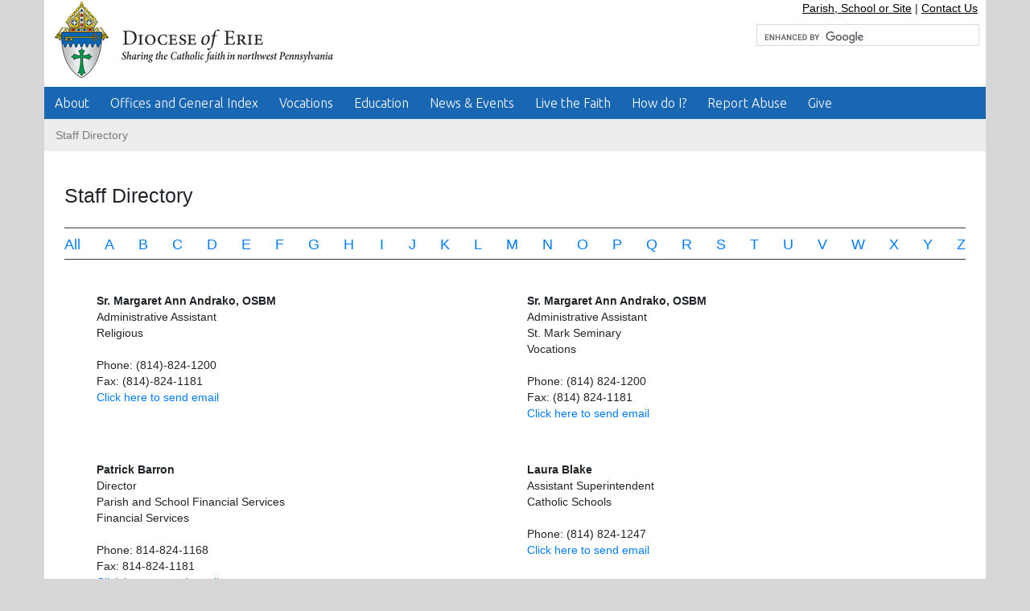

--- FILE ---
content_type: text/html; charset=UTF-8
request_url: https://www.eriercd.org/staffdirectory.php?filterLetter=
body_size: 8095
content:
<!doctype html>
<html lang="en">

<head>
	<meta charset="utf-8">
	<meta name="viewport" content="width=device-width, initial-scale=1.0">
	<title>
		The Roman Catholic Diocese of Erie, Pa.	</title>
	<link rel="stylesheet" href="css/bootstrap.css">
	<link rel="stylesheet" href="css/main.css">
	<link href="https://fonts.googleapis.com/css?family=Ubuntu:300,400" rel="stylesheet">
	<script src="https://ajax.googleapis.com/ajax/libs/jquery/3.7.1/jquery.min.js" defer></script>
	<script>
		window.jQuery || document.write( '<script src="js/jquery-3.7.1.min.js" defer><\/script>' )
	</script>
	<script src="https://cdnjs.cloudflare.com/ajax/libs/popper.js/1.12.3/umd/popper.min.js" integrity="sha384-vFJXuSJphROIrBnz7yo7oB41mKfc8JzQZiCq4NCceLEaO4IHwicKwpJf9c9IpFgh" crossorigin="anonymous" defer></script>
	<script src="https://maxcdn.bootstrapcdn.com/bootstrap/4.0.0-beta.2/js/bootstrap.min.js" integrity="sha384-alpBpkh1PFOepccYVYDB4do5UnbKysX5WZXm3XxPqe5iKTfUKjNkCk9SaVuEZflJ" crossorigin="anonymous" defer></script>
	<script src="https://cdnjs.cloudflare.com/ajax/libs/popper.js/1.11.0/umd/popper.min.js" integrity="sha384-b/U6ypiBEHpOf/4+1nzFpr53nxSS+GLCkfwBdFNTxtclqqenISfwAzpKaMNFNmj4" crossorigin="anonymous"></script>
	<script src="js/slick.js" defer></script>
	<link rel="stylesheet" type="text/css" href="css/slick.css"/>
	<link rel="stylesheet" media="print" href="css/print.css"/>
	<script src="js/jquery.main.js" defer></script>
	<!-- Google tag (gtag.js) -->
<script async src="https://www.googletagmanager.com/gtag/js?id=G-BE8PJE9BE7"></script>
<script>
  window.dataLayer = window.dataLayer || [];
  function gtag(){dataLayer.push(arguments);}
  gtag('js', new Date());

  gtag('config', 'G-BE8PJE9BE7');
</script></head>
<body>
	<div class="container">
		<header class="headerinside-height"><!--header-->
			<div class="row">
<div class="logo col-md-6 col-sm-12"><!-- Logo-->
	<div class="row">
		<a href="index.php">
			<img src="images/DioceseOfErie_Logo_section.png" alt="Diocese Of Erie">
		  </a>		
	</div>
</div><!-- Logo-->
	<div class="col-md-6 col-sm-12"><!-- Search, Find Parish/School, Contact Us-->
		
		
		
		
		<div class="row">
			<div class="col-sm-12" style="text-align: right; border: 0px solid #0000ff; padding-right:25px;"> 
				<a href="find-parish-school.php" class="linkblack" title="Parish, School or Site">Parish, School or Site</a> | <a href="contactus.html" class="linkblack" title="Contact Us">Contact Us</a>
			</div>
		</div>
		
		<div class="row" style="padding-bottom: 20px; padding-top: 10px;">
			<!-- Empty-->
			<div class="col-sm-1" style="border: 0px solid #ff0000;">
			</div><!-- Empty-->	
			
					
			
			
			<!-- Google Translator-->
			<div class="col-sm-5" style="border: 0px solid #000; text-align: right;">	
				<div id="google_translate_element"></div><script type="text/javascript">
function googleTranslateElementInit() {
  new google.translate.TranslateElement({pageLanguage: 'en', includedLanguages: 'es,pl,pt', layout: google.translate.TranslateElement.InlineLayout.SIMPLE}, 'google_translate_element');
}
</script><script type="text/javascript" src="//translate.google.com/translate_a/element.js?cb=googleTranslateElementInit"></script>
			</div><!-- Google Translator-->	
			
					
			
			
			<!-- Google Search-->
			<div class="col-sm-6" style="border: 0px solid #0000ff; padding-left:0px;">
				<script>
  (function() {
    var cx = '001228328781604084550:oamiwn4ud_i';
    var gcse = document.createElement('script');
    gcse.type = 'text/javascript';
    gcse.async = true;
    gcse.src = 'https://cse.google.com/cse.js?cx=' + cx;
    var s = document.getElementsByTagName('script')[0];
    s.parentNode.insertBefore(gcse, s);
  })();
</script>
<gcse:searchbox-only></gcse:searchbox-only>
			</div><!-- Google Search-->	
		</div>
		
		
		
		
		
		
		
  </div><!-- Search, Find Parish/School, Contact Us-->
</div>
<style>
.cse .gsc-control-cse, .gsc-control-cse {
	padding:0em;
}
.gsc-search-button-v2, .gsc-search-button-v2:hover, .gsc-search-button-v2:focus {
    border-color: #000;
    background-color: #000;
    background-image: none;
    filter: none;
	display: none;
}
.gsc-input-box {
		height: 27px;
}
.gsc-search-box-tools .gsc-search-box .gsc-input{
	padding-right:6px;
}
</style>		</header><!--header-->

		
		<nav class="navbar navbar-expand-lg navbar-dark  nav-remove-padding"><!--navigation-->
			<button class="navbar-toggler" type="button" data-toggle="collapse" data-target="#navbarNavDropdown" aria-controls="navbarNavDropdown" aria-expanded="false" aria-label="Toggle navigation">
    <span class="navbar-toggler-icon"></span>
  </button>
		
			<div class="collapse navbar-collapse" id="navbarNavDropdown">
				<ul class="navbar-nav">
	<!--THIS IS LEVEL 1 MENU LINK-->
<li class="nav-item dropdown"><a href="#"   class="nav-link dropdown-toggle" id="navbarDropdownMenuLink" data-toggle="dropdown" aria-haspopup="true" aria-expanded="false" title="About">About</a>
      <ul class="dropdown-menu" aria-labelledby="navbarDropdownMenuLink">      	<!--THIS IS LEVEL 2 MENU LINK-->
<li class="dropdown-submenu dropdown-item">
	
	
	<a href="#" class="dropdown-toggle" onClick="location.assign('the-diocese.html');" title="About the Diocese of Erie">About the Diocese of Erie</a><!--my testing 123 -->
	
	
	
	
    </li>
    	<!--THIS IS LEVEL 2 MENU LINK-->
<li class="dropdown-submenu dropdown-item">
	
	
	<a href="#" class="dropdown-toggle" onClick="location.assign('https://www.eriercd.org/contactus.html');" title="Contact us">Contact us</a><!--my testing 123 -->
	
	
	
	
    </li>
    	<!--THIS IS LEVEL 2 MENU LINK-->
<li class="dropdown-submenu dropdown-item">
	
	
	<a href="#" class="dropdown-toggle" onClick="location.assign('/bishop');" title="Office of the Bishop">Office of the Bishop</a><!--my testing 123 -->
	
	
	
	
    </li>
    	<!--THIS IS LEVEL 2 MENU LINK-->
<li class="dropdown-submenu dropdown-item">
	
	
	<a href="#" class="dropdown-toggle" onClick="location.assign('https://eriercd.org/images/pdf/statistics.pdf');" title="General Statistics">General Statistics</a><!--my testing 123 -->
	
	
	
	
    </li>
    	<!--THIS IS LEVEL 2 MENU LINK-->
<li class="dropdown-submenu dropdown-item">
	
	
	<a href="#" class="dropdown-toggle" onClick="location.assign('https://www.eriercd.org/map.html');" title="Map of the diocese">Map of the diocese</a><!--my testing 123 -->
	
	
	
	
    </li>
    	<!--THIS IS LEVEL 2 MENU LINK-->
<li class="dropdown-submenu dropdown-item">
	
	
	<a href="#" class="dropdown-toggle" onClick="location.assign('../planning.html');" title="Pastoral planning">Pastoral planning</a><!--my testing 123 -->
	
	
	
	
    </li>
    	<!--THIS IS LEVEL 2 MENU LINK-->
<li class="dropdown-submenu dropdown-item">
	
	
	<a href="#" class="dropdown-toggle" onClick="location.assign('/childprotection');" title="Protection of Youth">Protection of Youth</a><!--my testing 123 -->
	
	
	
	
    </li>
    	<!--THIS IS LEVEL 2 MENU LINK-->
<li class="dropdown-submenu dropdown-item">
	
	
	<a href="#" class="dropdown-toggle" onClick="location.assign('worldwide.html');" title="Daily inspiration and worldwide links">Daily inspiration and worldwide links</a><!--my testing 123 -->
	
	
	
	
    </li>
            </ul>    </li>
    	<!--THIS IS LEVEL 1 MENU LINK-->
<li class="nav-item dropdown"><a href="#"   class="nav-link dropdown-toggle" id="navbarDropdownMenuLink" data-toggle="dropdown" aria-haspopup="true" aria-expanded="false" title="Offices and General Index">Offices and General Index</a>
      <ul class="dropdown-menu" aria-labelledby="navbarDropdownMenuLink">      	<!--THIS IS LEVEL 2 MENU LINK-->
<li class="dropdown-submenu dropdown-item">
	
	
	<a href="#" class="dropdown-toggle" onClick="location.assign('offices.html');" title="Offices and General Index">Offices and General Index</a><!--my testing 123 -->
	
	
	
	
    </li>
    	<!--THIS IS LEVEL 2 MENU LINK-->
<li class="dropdown-submenu dropdown-item">
	
	
	<a href="#" class="dropdown-toggle" onClick="location.assign('https://www.eriercd.org/find-parish-school.php');" title="Find a parish, school or site">Find a parish, school or site</a><!--my testing 123 -->
	
	
	
	
    </li>
    	<!--THIS IS LEVEL 2 MENU LINK-->
<li class="dropdown-submenu dropdown-item">
	
	
	<a href="#" class="dropdown-toggle" onClick="location.assign('https://www.eriercd.org/clergy.php');" title="Locate a Priest or Deacon">Locate a Priest or Deacon</a><!--my testing 123 -->
	
	
	
	
    </li>
    	<!--THIS IS LEVEL 2 MENU LINK-->
<li class="dropdown-submenu dropdown-item">
	
	
	<a href="#" class="dropdown-toggle" onClick="location.assign('departmentstaff.html');" title="Staff by department/agency">Staff by department/agency</a><!--my testing 123 -->
	
	
	
	
    </li>
    	<!--THIS IS LEVEL 2 MENU LINK-->
<li class="dropdown-submenu dropdown-item">
	
	
	<a href="#" class="dropdown-toggle" onClick="location.assign('https://www.eriercd.org/staffdirectory.php');" title="Staff by name">Staff by name</a><!--my testing 123 -->
	
	
	
	
    </li>
            </ul>    </li>
    	<!--THIS IS LEVEL 1 MENU LINK-->
<li class="nav-item dropdown"><a href="#"   class="nav-link dropdown-toggle" id="navbarDropdownMenuLink" data-toggle="dropdown" aria-haspopup="true" aria-expanded="false" title="Vocations">Vocations</a>
      <ul class="dropdown-menu" aria-labelledby="navbarDropdownMenuLink">      	<!--THIS IS LEVEL 2 MENU LINK-->
<li class="dropdown-submenu dropdown-item">
	
	
	<a href="#" class="dropdown-toggle" onClick="location.assign('/clergy.php');" title="Find a Priest or Deacon">Find a Priest or Deacon</a><!--my testing 123 -->
	
	
	
	
    </li>
    	<!--THIS IS LEVEL 2 MENU LINK-->
<li class="dropdown-submenu dropdown-item">
	
	
	<a href="#" class="dropdown-toggle" onClick="location.assign('https://www.erievocations.org/');" title="Seminary/Priesthood">Seminary/Priesthood</a><!--my testing 123 -->
	
	
	
	
    </li>
    	<!--THIS IS LEVEL 2 MENU LINK-->
<li class="dropdown-submenu dropdown-item">
	
	
	<a href="#" class="dropdown-toggle" onClick="location.assign('https://www.eriercd.org/womenreligious.html');" title="Women Religious">Women Religious</a><!--my testing 123 -->
	
	
	
	
    </li>
    	<!--THIS IS LEVEL 2 MENU LINK-->
<li class="dropdown-submenu dropdown-item">
	
	
	<a href="#" class="dropdown-toggle" onClick="location.assign('https://www.eriercd.org/deacons/');" title="Permanent Diaconate">Permanent Diaconate</a><!--my testing 123 -->
	
	
	
	
    </li>
    	<!--THIS IS LEVEL 2 MENU LINK-->
<li class="dropdown-submenu dropdown-item">
	
	
	<a href="#" class="dropdown-toggle" onClick="location.assign('../images/pdf/pfp.pdf');" title="Pray for Priests Calendar">Pray for Priests Calendar</a><!--my testing 123 -->
	
	
	
	
    </li>
            </ul>    </li>
    	<!--THIS IS LEVEL 1 MENU LINK-->
<li class="nav-item dropdown"><a href="#"   class="nav-link dropdown-toggle" id="navbarDropdownMenuLink" data-toggle="dropdown" aria-haspopup="true" aria-expanded="false" title="Education">Education</a>
      <ul class="dropdown-menu" aria-labelledby="navbarDropdownMenuLink">      	<!--THIS IS LEVEL 2 MENU LINK-->
<li class="dropdown-submenu dropdown-item">
	
	
	<a href="#" class="dropdown-toggle" onClick="location.assign('/schools/');" title="Catholic Schools Office">Catholic Schools Office</a><!--my testing 123 -->
	
	
	
	
    </li>
    	<!--THIS IS LEVEL 2 MENU LINK-->
<li class="dropdown-submenu dropdown-item">
	
	
	<a href="#" class="dropdown-toggle" onClick="location.assign('/chastity/');" title="Virtue & Integrity Education">Virtue & Integrity Education</a><!--my testing 123 -->
	
	
	
	
    </li>
    	<!--THIS IS LEVEL 2 MENU LINK-->
<li class="dropdown-submenu dropdown-item">
	
	
	<a href="#" class="dropdown-toggle" onClick="location.assign('https://www.eriercd.org/schools/tuition.html');" title="EITC Business Application ">EITC Business Application </a><!--my testing 123 -->
	
	
	
	
    </li>
    	<!--THIS IS LEVEL 2 MENU LINK-->
<li class="dropdown-submenu dropdown-item">
	
	
	<a href="#" class="dropdown-toggle" onClick="location.assign('https://eriercd.org/faithformation/');" title="Faith Formation">Faith Formation</a><!--my testing 123 -->
	
	
	
	
    </li>
    	<!--THIS IS LEVEL 2 MENU LINK-->
<li class="dropdown-submenu dropdown-item">
	
	
	<a href="#" class="dropdown-toggle" onClick="location.assign('../find-parish-school.php');" title="Find a School">Find a School</a><!--my testing 123 -->
	
	
	
	
    </li>
    	<!--THIS IS LEVEL 2 MENU LINK-->
<li class="dropdown-submenu dropdown-item">
	
	
	<a href="#" class="dropdown-toggle" onClick="location.assign('/schools/parents.html');" title="Parent Resources">Parent Resources</a><!--my testing 123 -->
	
	
	
	
    </li>
    	<!--THIS IS LEVEL 2 MENU LINK-->
<li class="dropdown-submenu dropdown-item">
	
	
	<a href="#" class="dropdown-toggle" onClick="location.assign('/religiouseducation/');" title="Religious Education">Religious Education</a><!--my testing 123 -->
	
	
	
	
    </li>
    	<!--THIS IS LEVEL 2 MENU LINK-->
<li class="dropdown-submenu dropdown-item">
	
	
	<a href="#" class="dropdown-toggle" onClick="location.assign('https://www.eriercd.org/youth/aboutscouting.html');" title="Scouting">Scouting</a><!--my testing 123 -->
	
	
	
	
    </li>
    	<!--THIS IS LEVEL 2 MENU LINK-->
<li class="dropdown-submenu dropdown-item">
	
	
	<a href="#" class="dropdown-toggle" onClick="location.assign('/schools/tuition.html');" title="Tuition Assistance">Tuition Assistance</a><!--my testing 123 -->
	
	
	
	
    </li>
            </ul>    </li>
    	<!--THIS IS LEVEL 1 MENU LINK-->
<li class="nav-item dropdown"><a href="#"   class="nav-link dropdown-toggle" id="navbarDropdownMenuLink" data-toggle="dropdown" aria-haspopup="true" aria-expanded="false" title="News & Events">News & Events</a>
      <ul class="dropdown-menu" aria-labelledby="navbarDropdownMenuLink">      	<!--THIS IS LEVEL 2 MENU LINK-->
<li class="dropdown-submenu dropdown-item">
	
	
	<a href="#" class="dropdown-toggle" onClick="location.assign('https://www.mychurchevents.com/calendar/2327330');" title="Events Calendar">Events Calendar</a><!--my testing 123 -->
	
	
	
	
    </li>
    	<!--THIS IS LEVEL 2 MENU LINK-->
<li class="dropdown-submenu dropdown-item">
	
	
	<a href="#" class="dropdown-toggle" onClick="location.assign('https://www.eriercd.org/news/News-releases.html');" title="News releases">News releases</a><!--my testing 123 -->
	
	
	
	
    </li>
    	<!--THIS IS LEVEL 2 MENU LINK-->
<li class="dropdown-submenu dropdown-item">
	
	
	<a href="#" class="dropdown-toggle" onClick="location.assign('/news/');" title="nwpaCatholic News">nwpaCatholic News</a><!--my testing 123 -->
	
	
	
	
    </li>
    	<!--THIS IS LEVEL 2 MENU LINK-->
<li class="dropdown-submenu dropdown-item">
	
	
	<a href="#" class="dropdown-toggle" onClick="location.assign('https://www.eriercd.org/news/enewsletter.html');" title="EriE-Newsletter">EriE-Newsletter</a><!--my testing 123 -->
	
	
	
	
    </li>
    	<!--THIS IS LEVEL 2 MENU LINK-->
<li class="dropdown-submenu dropdown-item">
	
	
	<a href="#" class="dropdown-toggle" onClick="location.assign('https://www.eriercd.org/news/Faith-magazine.html ');" title="Faith magazine">Faith magazine</a><!--my testing 123 -->
	
	
	
	
    </li>
    	<!--THIS IS LEVEL 2 MENU LINK-->
<li class="dropdown-submenu dropdown-item">
	
	
	<a href="#" class="dropdown-toggle" onClick="location.assign('https://www.eriercd.org/list-informationalbulletin.php');" title="Information Bulletin">Information Bulletin</a><!--my testing 123 -->
	
	
	
	
    </li>
    	<!--THIS IS LEVEL 2 MENU LINK-->
<li class="dropdown-submenu dropdown-item">
	
	
	<a href="#" class="dropdown-toggle" onClick="location.assign('https://www.eriercd.org/photogallery.php');" title="Photo galleries">Photo galleries</a><!--my testing 123 -->
	
	
	
	
    </li>
    	<!--THIS IS LEVEL 2 MENU LINK-->
<li class="dropdown-submenu dropdown-item">
	
	
	<a href="#" class="dropdown-toggle" onClick="location.assign('../bishop/decrees.html');" title="Decrees (Parish)">Decrees (Parish)</a><!--my testing 123 -->
	
	
	
	
    </li>
    	<!--THIS IS LEVEL 2 MENU LINK-->
<li class="dropdown-submenu dropdown-item">
	
	
	<a href="#" class="dropdown-toggle" onClick="location.assign('https://www.eriercd.org/bishop/particularlaw.html');" title="Decrees (Particular Law)">Decrees (Particular Law)</a><!--my testing 123 -->
	
	
	
	
    </li>
    	<!--THIS IS LEVEL 2 MENU LINK-->
<li class="dropdown-submenu dropdown-item">
	
	
	<a href="#" class="dropdown-toggle" onClick="location.assign('https://www.eriercd.org/news/communications.html');" title="Office of Communications and Advancement">Office of Communications and Advancement</a><!--my testing 123 -->
	
	
	
	
    </li>
    	<!--THIS IS LEVEL 2 MENU LINK-->
<li class="dropdown-submenu dropdown-item">
	
	
	<a href="#" class="dropdown-toggle" onClick="location.assign('https://www.vaticannews.va/en.html');" title="Vatican News">Vatican News</a><!--my testing 123 -->
	
	
	
	
    </li>
            </ul>    </li>
    	<!--THIS IS LEVEL 1 MENU LINK-->
<li class="nav-item dropdown"><a href="#"   class="nav-link dropdown-toggle" id="navbarDropdownMenuLink" data-toggle="dropdown" aria-haspopup="true" aria-expanded="false" title="Live the Faith">Live the Faith</a>
      <ul class="dropdown-menu" aria-labelledby="navbarDropdownMenuLink">      	<!--THIS IS LEVEL 2 MENU LINK-->
<li class="dropdown-submenu dropdown-item">
	
	
	<a href="#" class="dropdown-toggle" onClick="location.assign('#');" title="How We Share the Faith">How We Share the Faith</a><!--my testing 123 -->
	
	
	
	
<ul class="dropdown-menu submenu"> <!--class="dropdown-submenu dropdown-item" XXXXX-->
<li class="dropdown-item"><a href="/cemeteries/" title="Catholic Burial">Catholic Burial</a></li>
 <!--class="dropdown-submenu dropdown-item" XXXXX-->
<li class="dropdown-item"><a href="/familylifeoffice/importantsteps.html" title="Marriage">Marriage</a></li>
 <!--class="dropdown-submenu dropdown-item" XXXXX-->
<li class="dropdown-item"><a href="/missions/" title="Missionary Work">Missionary Work</a></li>
 <!--class="dropdown-submenu dropdown-item" XXXXX-->
<li class="dropdown-item"><a href="https://eriercd.org/faithformation/scc.html" title="Small Christian Communities">Small Christian Communities</a></li>
 <!--class="dropdown-submenu dropdown-item" XXXXX-->
<li class="dropdown-item"><a href="https://www.eriercd.org/wordoflife/" title="Faith on Fire (Charismatic)">Faith on Fire (Charismatic)</a></li>
</ul>    </li>
    	<!--THIS IS LEVEL 2 MENU LINK-->
<li class="dropdown-submenu dropdown-item">
	
	
	<a href="#" class="dropdown-toggle" onClick="location.assign('#');" title="Faith for Children and Youth">Faith for Children and Youth</a><!--my testing 123 -->
	
	
	
	
<ul class="dropdown-menu submenu"> <!--class="dropdown-submenu dropdown-item" XXXXX-->
<li class="dropdown-item"><a href="/schools/" title="Catholic Schools">Catholic Schools</a></li>
 <!--class="dropdown-submenu dropdown-item" XXXXX-->
<li class="dropdown-item"><a href="/missions/mission-of-friendship.html" title="Mission Education">Mission Education</a></li>
 <!--class="dropdown-submenu dropdown-item" XXXXX-->
<li class="dropdown-item"><a href="/religiouseducation" title="Religious Education">Religious Education</a></li>
 <!--class="dropdown-submenu dropdown-item" XXXXX-->
<li class="dropdown-item"><a href="/youth" title="Young Adult and Youth Ministry">Young Adult and Youth Ministry</a></li>
</ul>    </li>
    	<!--THIS IS LEVEL 2 MENU LINK-->
<li class="dropdown-submenu dropdown-item">
	
	
	<a href="#" class="dropdown-toggle" onClick="location.assign('#');" title="Faith for Adults">Faith for Adults</a><!--my testing 123 -->
	
	
	
	
<ul class="dropdown-menu submenu"> <!--class="dropdown-submenu dropdown-item" XXXXX-->
<li class="dropdown-item"><a href="https://eriercd.org/faithformation/ocia.html" title="Becoming Catholic (OCIA)">Becoming Catholic (OCIA)</a></li>
 <!--class="dropdown-submenu dropdown-item" XXXXX-->
<li class="dropdown-item"><a href="/familylifeoffice/importantsteps.html" title="Preparing for Marriage">Preparing for Marriage</a></li>
                 
    <li class="dropdown-item"><a href="#" onClick="location.assign('scc.html');" title="Small Christian Communities">Small Christian Communities</a></li>
         <!--class="dropdown-submenu dropdown-item" XXXXX-->
<li class="dropdown-item"><a href="https://www.eriercd.org/wordoflife/" title="Faith on Fire (Charismatic)">Faith on Fire (Charismatic)</a></li>
 <!--class="dropdown-submenu dropdown-item" XXXXX-->
<li class="dropdown-item"><a href="/youth" title="Young Adult and Youth Ministry">Young Adult and Youth Ministry</a></li>
</ul>    </li>
    	<!--THIS IS LEVEL 2 MENU LINK-->
<li class="dropdown-submenu dropdown-item">
	
	
	<a href="#" class="dropdown-toggle" onClick="location.assign('#');" title="Faith for Families">Faith for Families</a><!--my testing 123 -->
	
	
	
	
<ul class="dropdown-menu submenu"> <!--class="dropdown-submenu dropdown-item" XXXXX-->
<li class="dropdown-item"><a href="/chastity" title="Chastity">Chastity</a></li>
 <!--class="dropdown-submenu dropdown-item" XXXXX-->
<li class="dropdown-item"><a href="/familylifeoffice" title="Enriching Your Marriage">Enriching Your Marriage</a></li>
 <!--class="dropdown-submenu dropdown-item" XXXXX-->
<li class="dropdown-item"><a href="/familiesmatter/" title="Families Always Matter">Families Always Matter</a></li>
 <!--class="dropdown-submenu dropdown-item" XXXXX-->
<li class="dropdown-item"><a href="/familiesmatter/familiesofallkinds.html" title="Families of All Kinds">Families of All Kinds</a></li>
 <!--class="dropdown-submenu dropdown-item" XXXXX-->
<li class="dropdown-item"><a href="/chastity/whatisnfphtml.html" title="Natural Family Planning">Natural Family Planning</a></li>
 <!--class="dropdown-submenu dropdown-item" XXXXX-->
<li class="dropdown-item"><a href="/wordoflife/" title="Faith on Fire (Charismatic)">Faith on Fire (Charismatic)</a></li>
</ul>    </li>
            </ul>    </li>
    	<!--THIS IS LEVEL 1 MENU LINK-->
<li class="nav-item dropdown"><a href="#"   class="nav-link dropdown-toggle" id="navbarDropdownMenuLink" data-toggle="dropdown" aria-haspopup="true" aria-expanded="false" title="How do I?">How do I?</a>
      <ul class="dropdown-menu" aria-labelledby="navbarDropdownMenuLink">      	<!--THIS IS LEVEL 2 MENU LINK-->
<li class="dropdown-submenu dropdown-item">
	
	
	<a href="#" class="dropdown-toggle" onClick="location.assign('get-genealogical-or-sacramental-information.html');" title="Locate my relative's Baptismal or Marriage records">Locate my relative's Baptismal or Marriage records</a><!--my testing 123 -->
	
	
	
	
    </li>
    	<!--THIS IS LEVEL 2 MENU LINK-->
<li class="dropdown-submenu dropdown-item">
	
	
	<a href="#" class="dropdown-toggle" onClick="location.assign('https://www.eriercd.org/find-parish-school.php');" title="Find Mass times for a parish or church">Find Mass times for a parish or church</a><!--my testing 123 -->
	
	
	
	
    </li>
    	<!--THIS IS LEVEL 2 MENU LINK-->
<li class="dropdown-submenu dropdown-item">
	
	
	<a href="#" class="dropdown-toggle" onClick="location.assign('https://www.eriercd.org/cemeteries/');" title="Contact Erie Diocesan Cemeteries">Contact Erie Diocesan Cemeteries</a><!--my testing 123 -->
	
	
	
	
    </li>
    	<!--THIS IS LEVEL 2 MENU LINK-->
<li class="dropdown-submenu dropdown-item">
	
	
	<a href="#" class="dropdown-toggle" onClick="location.assign('https://eriercd.org/faithformation/ocia.html');" title="Become Catholic or return to the church">Become Catholic or return to the church</a><!--my testing 123 -->
	
	
	
	
    </li>
    	<!--THIS IS LEVEL 2 MENU LINK-->
<li class="dropdown-submenu dropdown-item">
	
	
	<a href="#" class="dropdown-toggle" onClick="location.assign('https://www.eriercd.org/employment.html');" title="Find employment in the Diocese of Erie">Find employment in the Diocese of Erie</a><!--my testing 123 -->
	
	
	
	
    </li>
    	<!--THIS IS LEVEL 2 MENU LINK-->
<li class="dropdown-submenu dropdown-item">
	
	
	<a href="#" class="dropdown-toggle" onClick="location.assign('/familylifeoffice/importantsteps.html');" title="Prepare for Catholic Marriage">Prepare for Catholic Marriage</a><!--my testing 123 -->
	
	
	
	
    </li>
    	<!--THIS IS LEVEL 2 MENU LINK-->
<li class="dropdown-submenu dropdown-item">
	
	
	<a href="#" class="dropdown-toggle" onClick="location.assign('https://www.eriercd.org/childprotection/reportabuse.html');" title="Report abuse">Report abuse</a><!--my testing 123 -->
	
	
	
	
    </li>
    	<!--THIS IS LEVEL 2 MENU LINK-->
<li class="dropdown-submenu dropdown-item">
	
	
	<a href="#" class="dropdown-toggle" onClick="location.assign('https://www.eriercd.org/frequentlyaskedquestions.html');" title="Start the Annulment Process">Start the Annulment Process</a><!--my testing 123 -->
	
	
	
	
    </li>
    	<!--THIS IS LEVEL 2 MENU LINK-->
<li class="dropdown-submenu dropdown-item">
	
	
	<a href="#" class="dropdown-toggle" onClick="location.assign('https://www.eriercd.org/images/sections/schools/pdf/Request-for-Transcripts.pdf');" title="Request for transcript">Request for transcript</a><!--my testing 123 -->
	
	
	
	
    </li>
    	<!--THIS IS LEVEL 2 MENU LINK-->
<li class="dropdown-submenu dropdown-item">
	
	
	<a href="#" class="dropdown-toggle" onClick="location.assign('contactus.html');" title="Ask a question">Ask a question</a><!--my testing 123 -->
	
	
	
	
    </li>
            </ul>    </li>
    	<!--THIS IS LEVEL 1 MENU LINK-->
<li class="nav-item dropdown"><a href="#" onClick="location.assign('https://www.eriercd.org/childprotection/reportabuse.html ');"  class="nav-link dropdown-toggle" id="navbarDropdownMenuLink" data-toggle="dropdown" aria-haspopup="true" aria-expanded="false" title="Report Abuse">Report Abuse</a>
                        </li>
    	<!--THIS IS LEVEL 1 MENU LINK-->
<li class="nav-item dropdown"><a href="#" onClick="location.assign('https://secure.myvanco.com/L-ZNWV/home');"  class="nav-link dropdown-toggle" id="navbarDropdownMenuLink" data-toggle="dropdown" aria-haspopup="true" aria-expanded="false" title="Give">Give</a>
                        </li>
      </ul>
			</div>
		</nav><!--navigation-->

		<main><!--Main Container-->
			<div class="container maincontentblock-height"><!--Middle block container-->
	
		<div class="row removemargin" style="margin-bottom: 20px;">
			<!--Breadcrumb Navigation-->
			<div class="col-md-12 col-sm-12 breadcrumb-navigation">
				&nbsp;Staff Directory
			</div>
		</div>
		<!--Breadcrumb Navigation-->
				
			<div class="row"><!--Page Content-->
		<div class="col-md-12 col-sm-12 pagecontent-block">
	
	
	
	

	<h1>Staff Directory</h1><br>	
				
	
		<div class="row border border-left-0 border-right-0 border-dark removemargin" style="min-height: 40px; margin-bottom: 20px;">
			<div class="col-md-12 col-sm-12" style="text-align: center; padding: 10px 0 0 0"><div class="row">
		<div class="col-sm"><h3><a href="staffdirectory.php?filterLetter=">All</a></h3></div><div class="col-sm"><h3><a href="staffdirectory.php?filterLetter=A">A</a></h3></div><div class="col-sm"><h3><a href="staffdirectory.php?filterLetter=B">B</a></h3></div><div class="col-sm"><h3><a href="staffdirectory.php?filterLetter=C">C</a></h3></div><div class="col-sm"><h3><a href="staffdirectory.php?filterLetter=D">D</a></h3></div><div class="col-sm"><h3><a href="staffdirectory.php?filterLetter=E">E</a></h3></div><div class="col-sm"><h3><a href="staffdirectory.php?filterLetter=F">F</a></h3></div><div class="col-sm"><h3><a href="staffdirectory.php?filterLetter=G">G</a></h3></div><div class="col-sm"><h3><a href="staffdirectory.php?filterLetter=H">H</a></h3></div><div class="col-sm"><h3><a href="staffdirectory.php?filterLetter=I">I</a></h3></div><div class="col-sm"><h3><a href="staffdirectory.php?filterLetter=J">J</a></h3></div><div class="col-sm"><h3><a href="staffdirectory.php?filterLetter=K">K</a></h3></div><div class="col-sm"><h3><a href="staffdirectory.php?filterLetter=L">L</a></h3></div><div class="col-sm"><h3><a href="staffdirectory.php?filterLetter=M">M</a></h3></div><div class="col-sm"><h3><a href="staffdirectory.php?filterLetter=N">N</a></h3></div><div class="col-sm"><h3><a href="staffdirectory.php?filterLetter=O">O</a></h3></div><div class="col-sm"><h3><a href="staffdirectory.php?filterLetter=P">P</a></h3></div><div class="col-sm"><h3><a href="staffdirectory.php?filterLetter=Q">Q</a></h3></div><div class="col-sm"><h3><a href="staffdirectory.php?filterLetter=R">R</a></h3></div><div class="col-sm"><h3><a href="staffdirectory.php?filterLetter=S">S</a></h3></div><div class="col-sm"><h3><a href="staffdirectory.php?filterLetter=T">T</a></h3></div><div class="col-sm"><h3><a href="staffdirectory.php?filterLetter=U">U</a></h3></div><div class="col-sm"><h3><a href="staffdirectory.php?filterLetter=V">V</a></h3></div><div class="col-sm"><h3><a href="staffdirectory.php?filterLetter=W">W</a></h3></div><div class="col-sm"><h3><a href="staffdirectory.php?filterLetter=X">X</a></h3></div><div class="col-sm"><h3><a href="staffdirectory.php?filterLetter=Y">Y</a></h3></div><div class="col-sm"><h3><a href="staffdirectory.php?filterLetter=Z">Z</a></h3></div></div>
			</div>
		</div>		
				<div class="row">
			<div class="col-md-12 col-sm-12">
				
			</div>
		</div>
		<div class="row pagecontent-block">
        			<div class="col-md-6 col-sm-6" style="min-height: 100px; padding-bottom: 10px; margin-bottom: 40px;">
				
								
				<strong>
				
				Sr. Margaret Ann Andrako, OSBM<br>
								</strong>
				
				Administrative Assistant<br>
								
								 
				
				Religious<br><br>
				 
				
				Phone: (814)-824-1200<br>
								
				Fax: (814)-824-1181<br>
								
				<a href="mailto:mandrako@eriercd.org">Click here to send email</a>
								
				
				
			</div>
			<!--<div class="col-md-2 col-sm-12" style="min-height: 100px; margin-bottom: 40px; text-align: left;">
								<img src="images/staffdirectory/" alt="" width="100px"/>

								<img src="images/staffdirectory/default_staff.png" alt="" width="100px"/>
				 
			</div>-->
					<div class="col-md-6 col-sm-6" style="min-height: 100px; padding-bottom: 10px; margin-bottom: 40px;">
				
								
				<strong>
				
				Sr. Margaret Ann Andrako, OSBM<br>
								</strong>
				
				Administrative Assistant<br>
								
				St. Mark Seminary<br>
				 
				
				Vocations<br><br>
				 
				
				Phone: (814) 824-1200<br>
								
				Fax: (814) 824-1181<br>
								
				<a href="mailto:mandrako@eriercd.org">Click here to send email</a>
								
				
				
			</div>
			<!--<div class="col-md-2 col-sm-12" style="min-height: 100px; margin-bottom: 40px; text-align: left;">
								<img src="images/staffdirectory/" alt="" width="100px"/>

								<img src="images/staffdirectory/default_staff.png" alt="" width="100px"/>
				 
			</div>-->
					<div class="col-md-6 col-sm-6" style="min-height: 100px; padding-bottom: 10px; margin-bottom: 40px;">
				
								
				<strong>
				
				Patrick Barron<br>
								</strong>
				
				Director<br>
								
				Parish and School Financial Services<br>
				 
				
				Financial Services<br><br>
				 
				
				Phone: 814-824-1168<br>
								
				Fax: 814-824-1181<br>
								
				<a href="mailto:pbarron@eriercd.org">Click here to send email</a>
								
				
				
			</div>
			<!--<div class="col-md-2 col-sm-12" style="min-height: 100px; margin-bottom: 40px; text-align: left;">
								<img src="images/staffdirectory/" alt="" width="100px"/>

								<img src="images/staffdirectory/default_staff.png" alt="" width="100px"/>
				 
			</div>-->
					<div class="col-md-6 col-sm-6" style="min-height: 100px; padding-bottom: 10px; margin-bottom: 40px;">
				
								
				<strong>
				
				Laura Blake<br>
								</strong>
				
				Assistant Superintendent<br>
								
								 
				
				Catholic Schools<br><br>
				 
				
				Phone: (814) 824-1247<br>
								
												
				<a href="mailto:lblake@eriercd.org">Click here to send email</a>
								
				
				
			</div>
			<!--<div class="col-md-2 col-sm-12" style="min-height: 100px; margin-bottom: 40px; text-align: left;">
								<img src="images/staffdirectory/" alt="" width="100px"/>

								<img src="images/staffdirectory/default_staff.png" alt="" width="100px"/>
				 
			</div>-->
					<div class="col-md-6 col-sm-6" style="min-height: 100px; padding-bottom: 10px; margin-bottom: 40px;">
				
								
				<strong>
				
				Nancy Bradish<br>
								</strong>
				
												
				Director of Curriculum<br>
				 
				
				Catholic Schools<br><br>
				 
				
				Phone: (814) 824-1248<br>
								
												
				<a href="mailto:nbradish@eriercd.org">Click here to send email</a>
								
				
				
			</div>
			<!--<div class="col-md-2 col-sm-12" style="min-height: 100px; margin-bottom: 40px; text-align: left;">
								<img src="images/staffdirectory/" alt="" width="100px"/>

								<img src="images/staffdirectory/default_staff.png" alt="" width="100px"/>
				 
			</div>-->
					<div class="col-md-6 col-sm-6" style="min-height: 100px; padding-bottom: 10px; margin-bottom: 40px;">
				
								
				<strong>
				
				Logan Braendel<br>
								</strong>
				
				Staff Accountant<br>
								
								 
				
				Financial Services<br><br>
				 
				
				Phone: 814-824-1116<br>
								
				Fax: 814-824-1181<br>
								
				<a href="mailto:lbraendel@eriercd.org">Click here to send email</a>
								
				
				
			</div>
			<!--<div class="col-md-2 col-sm-12" style="min-height: 100px; margin-bottom: 40px; text-align: left;">
								<img src="images/staffdirectory/" alt="" width="100px"/>

								<img src="images/staffdirectory/default_staff.png" alt="" width="100px"/>
				 
			</div>-->
					<div class="col-md-6 col-sm-6" style="min-height: 100px; padding-bottom: 10px; margin-bottom: 40px;">
				
								
				<strong>
				
				Sr. Sylvia Burnett, OSBM<br>
								</strong>
				
				Coordinator of the Tribunal, Auditor<br>
								
								 
				
				Matrimonial Concerns and Tribunal<br><br>
				 
				
				Phone: (814) 824-1140<br>
								
												
				<a href="mailto:sburnett@eriercd.org">Click here to send email</a>
								
				
				
			</div>
			<!--<div class="col-md-2 col-sm-12" style="min-height: 100px; margin-bottom: 40px; text-align: left;">
								<img src="images/staffdirectory/" alt="" width="100px"/>

								<img src="images/staffdirectory/default_staff.png" alt="" width="100px"/>
				 
			</div>-->
					<div class="col-md-6 col-sm-6" style="min-height: 100px; padding-bottom: 10px; margin-bottom: 40px;">
				
								
				<strong>
				
				Elizabeth Butterfield<br>
								</strong>
				
				Graphic Designer/Web Designer<br>
								
								 
				
				Communications and Advancement<br><br>
				 
				
				Phone: (814) 824-1163<br>
								
				Fax: (814) 824-1181<br>
								
				<a href="mailto:ebutterfield@eriercd.org">Click here to send email</a>
								
				
				
			</div>
			<!--<div class="col-md-2 col-sm-12" style="min-height: 100px; margin-bottom: 40px; text-align: left;">
								<img src="images/staffdirectory/" alt="" width="100px"/>

								<img src="images/staffdirectory/default_staff.png" alt="" width="100px"/>
				 
			</div>-->
					<div class="col-md-6 col-sm-6" style="min-height: 100px; padding-bottom: 10px; margin-bottom: 40px;">
				
								
				<strong>
				
				Maria Caulfield, MA<br>
								</strong>
				
				Assistant Chancellor<br>
								
								 
				
				Chancery<br><br>
				 
				
				Phone: (814) 824-1274<br>
								
				Fax: (814) 824-1181<br>
								
				<a href="mailto:mcaulfield@eriercd.org">Click here to send email</a>
								
				
				
			</div>
			<!--<div class="col-md-2 col-sm-12" style="min-height: 100px; margin-bottom: 40px; text-align: left;">
								<img src="images/staffdirectory/" alt="" width="100px"/>

								<img src="images/staffdirectory/default_staff.png" alt="" width="100px"/>
				 
			</div>-->
					<div class="col-md-6 col-sm-6" style="min-height: 100px; padding-bottom: 10px; margin-bottom: 40px;">
				
								
				<strong>
				
				Nicole Clifford<br>
								</strong>
				
				Controller<br>
								
								 
				
				Financial Services<br><br>
				 
				
				Phone: (814) 824-1180<br>
								
				Fax: (814) 824-1181<br>
								
				<a href="mailto:nclifford@eriercd.org">Click here to send email</a>
								
				
				
			</div>
			<!--<div class="col-md-2 col-sm-12" style="min-height: 100px; margin-bottom: 40px; text-align: left;">
								<img src="images/staffdirectory/" alt="" width="100px"/>

								<img src="images/staffdirectory/default_staff.png" alt="" width="100px"/>
				 
			</div>-->
					<div class="col-md-6 col-sm-6" style="min-height: 100px; padding-bottom: 10px; margin-bottom: 40px;">
				
								
				<strong>
				
				Deacon Denis Coan<br>
								</strong>
				
				Communications<br>
								
								 
				
				Permanent Diaconate Program<br><br>
				 
				
												
												
				<a href="mailto:djcoan@eriercd.org">Click here to send email</a>
								
				
				
			</div>
			<!--<div class="col-md-2 col-sm-12" style="min-height: 100px; margin-bottom: 40px; text-align: left;">
								<img src="images/staffdirectory/" alt="" width="100px"/>

								<img src="images/staffdirectory/default_staff.png" alt="" width="100px"/>
				 
			</div>-->
					<div class="col-md-6 col-sm-6" style="min-height: 100px; padding-bottom: 10px; margin-bottom: 40px;">
				
								
				<strong>
				
				Mary Coan<br>
								</strong>
				
				Administrative Assistant<br>
								
								 
				
				Financial Services<br><br>
				 
				
				Phone: (814) 824-1180<br>
								
				Fax: (814) 824-1181<br>
								
				<a href="mailto:mcoan@eriercd.org">Click here to send email</a>
								
				
				
			</div>
			<!--<div class="col-md-2 col-sm-12" style="min-height: 100px; margin-bottom: 40px; text-align: left;">
								<img src="images/staffdirectory/" alt="" width="100px"/>

								<img src="images/staffdirectory/default_staff.png" alt="" width="100px"/>
				 
			</div>-->
					<div class="col-md-6 col-sm-6" style="min-height: 100px; padding-bottom: 10px; margin-bottom: 40px;">
				
								
				<strong>
				
				Julia Cooney<br>
								</strong>
				
				Operations Manager<br>
								
				Catholic Foundation of Northwest Pennsylvania<br>
				 
				
								 
				
				Phone: (814) 824-1253<br>
								
				Fax: (814) 824-1181<br>
								
				<a href="mailto:jcooney@cfnwpa.org">Click here to send email</a>
								
				
				
			</div>
			<!--<div class="col-md-2 col-sm-12" style="min-height: 100px; margin-bottom: 40px; text-align: left;">
								<img src="images/staffdirectory/" alt="" width="100px"/>

								<img src="images/staffdirectory/default_staff.png" alt="" width="100px"/>
				 
			</div>-->
					<div class="col-md-6 col-sm-6" style="min-height: 100px; padding-bottom: 10px; margin-bottom: 40px;">
				
								
				<strong>
				
				Cathy Dornisch<br>
								</strong>
				
				Coordinator<br>
								
				Natural Family Plannning<br>
				 
				
				Faith Formation<br><br>
				 
				
				Phone: (814) 834-6208<br>
								
				Fax: (814) 824-1181<br>
								
				<a href="mailto:kdornisch@eriercd.org">Click here to send email</a>
								
				
				
			</div>
			<!--<div class="col-md-2 col-sm-12" style="min-height: 100px; margin-bottom: 40px; text-align: left;">
								<img src="images/staffdirectory/" alt="" width="100px"/>

								<img src="images/staffdirectory/default_staff.png" alt="" width="100px"/>
				 
			</div>-->
					<div class="col-md-6 col-sm-6" style="min-height: 100px; padding-bottom: 10px; margin-bottom: 40px;">
				
								
				<strong>
				
				Cassondra Dragone<br>
								</strong>
				
												
				Coordinator for Virtue & Integrity Education<br>
				 
				
				Faith Formation<br><br>
				 
				
				Phone: 814-824-1216<br>
								
												
				<a href="mailto:cdragone@eriercd.org">Click here to send email</a>
								
				
				
			</div>
			<!--<div class="col-md-2 col-sm-12" style="min-height: 100px; margin-bottom: 40px; text-align: left;">
								<img src="images/staffdirectory/" alt="" width="100px"/>

								<img src="images/staffdirectory/default_staff.png" alt="" width="100px"/>
				 
			</div>-->
					<div class="col-md-6 col-sm-6" style="min-height: 100px; padding-bottom: 10px; margin-bottom: 40px;">
				
								
				<strong>
				
				Sr. Bianca Feuerstein<br>
								</strong>
				
				Administrative Assistant<br>
								
				Support Staff<br>
				 
				
				Faith Formation<br><br>
				 
				
				Phone: 814-824-1265<br>
								
				Fax: (814) 824-1181<br>
								
				<a href="mailto:bfeuerstein@eriercd.org">Click here to send email</a>
								
				
				
			</div>
			<!--<div class="col-md-2 col-sm-12" style="min-height: 100px; margin-bottom: 40px; text-align: left;">
								<img src="images/staffdirectory/" alt="" width="100px"/>

								<img src="images/staffdirectory/default_staff.png" alt="" width="100px"/>
				 
			</div>-->
					<div class="col-md-6 col-sm-6" style="min-height: 100px; padding-bottom: 10px; margin-bottom: 40px;">
				
								
				<strong>
				
				Sr. Nancy Fischer, S.S.J.<br>
								</strong>
				
				Director<br>
								
								 
				
				Religious<br><br>
				 
				
				Phone: (814) 824-1217<br>
								
				Fax: (814) 824-1181<br>
								
				<a href="mailto:nfischer@eriercd.org">Click here to send email</a>
								
				
				
			</div>
			<!--<div class="col-md-2 col-sm-12" style="min-height: 100px; margin-bottom: 40px; text-align: left;">
								<img src="images/staffdirectory/" alt="" width="100px"/>

								<img src="images/staffdirectory/default_staff.png" alt="" width="100px"/>
				 
			</div>-->
					<div class="col-md-6 col-sm-6" style="min-height: 100px; padding-bottom: 10px; margin-bottom: 40px;">
				
								
				<strong>
				
				Faye Froess<br>
								</strong>
				
				Administrative Assistant<br>
								
				Support Staff<br>
				 
				
				Faith Formation<br><br>
				 
				
				Phone: (814) 824-1210<br>
								
				Fax: (814) 824-1181<br>
								
				<a href="mailto:ffroess@eriercd.org">Click here to send email</a>
								
				
				
			</div>
			<!--<div class="col-md-2 col-sm-12" style="min-height: 100px; margin-bottom: 40px; text-align: left;">
								<img src="images/staffdirectory/" alt="" width="100px"/>

								<img src="images/staffdirectory/default_staff.png" alt="" width="100px"/>
				 
			</div>-->
					<div class="col-md-6 col-sm-6" style="min-height: 100px; padding-bottom: 10px; margin-bottom: 40px;">
				
								
				<strong>
				
				Diane Gallagher<br>
								</strong>
				
				Director of the Office for Social Service and Impact<br>
								
								 
				
				Catholic Charities, Inc.<br><br>
				 
				
				Phone: (814) 824-1251<br>
								
												
				<a href="mailto:dgallagher@ccincerie.org">Click here to send email</a>
								
				
				
			</div>
			<!--<div class="col-md-2 col-sm-12" style="min-height: 100px; margin-bottom: 40px; text-align: left;">
								<img src="images/staffdirectory/" alt="" width="100px"/>

								<img src="images/staffdirectory/default_staff.png" alt="" width="100px"/>
				 
			</div>-->
					<div class="col-md-6 col-sm-6" style="min-height: 100px; padding-bottom: 10px; margin-bottom: 40px;">
				
								
				<strong>
				
				Jim Gallagher<br>
								</strong>
				
				Superintendent<br>
								
								 
				
				Catholic Schools<br><br>
				 
				
				Phone: (814) 824-1220<br>
								
												
				<a href="mailto:jgallagher@eriercd.org">Click here to send email</a>
								
				
				
			</div>
			<!--<div class="col-md-2 col-sm-12" style="min-height: 100px; margin-bottom: 40px; text-align: left;">
								<img src="images/staffdirectory/" alt="" width="100px"/>

								<img src="images/staffdirectory/default_staff.png" alt="" width="100px"/>
				 
			</div>-->
					<div class="col-md-6 col-sm-6" style="min-height: 100px; padding-bottom: 10px; margin-bottom: 40px;">
				
								
				<strong>
				
				Julie Gaston<br>
								</strong>
				
				Administrative Assistant<br>
								
								 
				
				Matrimonial Concerns and Tribunal<br><br>
				 
				
				Phone: (814) 824-1140<br>
								
												
				<a href="mailto:jgaston@eriecd.org">Click here to send email</a>
								
				
				
			</div>
			<!--<div class="col-md-2 col-sm-12" style="min-height: 100px; margin-bottom: 40px; text-align: left;">
								<img src="images/staffdirectory/" alt="" width="100px"/>

								<img src="images/staffdirectory/default_staff.png" alt="" width="100px"/>
				 
			</div>-->
					<div class="col-md-6 col-sm-6" style="min-height: 100px; padding-bottom: 10px; margin-bottom: 40px;">
				
								
				<strong>
				
				Maripat Grant<br>
								</strong>
				
				Coordinator<br>
								
								 
				
				Office for Divine Worship<br><br>
				 
				
				Phone: (814) 824-1271<br>
								
				Fax: (814) 824-1181<br>
								
				<a href="mailto:mgrant@eriercd.org">Click here to send email</a>
								
				
				
			</div>
			<!--<div class="col-md-2 col-sm-12" style="min-height: 100px; margin-bottom: 40px; text-align: left;">
								<img src="images/staffdirectory/" alt="" width="100px"/>

								<img src="images/staffdirectory/default_staff.png" alt="" width="100px"/>
				 
			</div>-->
					<div class="col-md-6 col-sm-6" style="min-height: 100px; padding-bottom: 10px; margin-bottom: 40px;">
				
								
				<strong>
				
				Deacon G. Franklin Hannah<br>
								</strong>
				
				Vice-Chancellor/Ecclesiastical Notary and Secretary of the Curia<br>
								
								 
				
				Chancery<br><br>
				 
				
				Phone: (814) 824-1130<br>
								
				Fax: (814) 824-1181<br>
								
				<a href="mailto:fhannah@eriercd.org">Click here to send email</a>
								
				
				
			</div>
			<!--<div class="col-md-2 col-sm-12" style="min-height: 100px; margin-bottom: 40px; text-align: left;">
								<img src="images/staffdirectory/" alt="" width="100px"/>

								<img src="images/staffdirectory/default_staff.png" alt="" width="100px"/>
				 
			</div>-->
					<div class="col-md-6 col-sm-6" style="min-height: 100px; padding-bottom: 10px; margin-bottom: 40px;">
				
								
				<strong>
				
				Mary Hickin<br>
								</strong>
				
				Assistant Auditor<br>
								
								 
				
				Protection of Children & Youth<br><br>
				 
				
				Phone: (814) 824-1195<br>
								
				Fax: (814) 824-1181<br>
								
				<a href="mailto:mhickin@eriercd.org">Click here to send email</a>
								
				
				
			</div>
			<!--<div class="col-md-2 col-sm-12" style="min-height: 100px; margin-bottom: 40px; text-align: left;">
								<img src="images/staffdirectory/" alt="" width="100px"/>

								<img src="images/staffdirectory/default_staff.png" alt="" width="100px"/>
				 
			</div>-->
					<div class="col-md-6 col-sm-6" style="min-height: 100px; padding-bottom: 10px; margin-bottom: 40px;">
				
								
				<strong>
				
				Fr. Daniel Hoffman, J.C.L.<br>
								</strong>
				
				Judge<br>
								
				Office of the Tribunal<br>
				 
				
				Matrimonial Concerns and Tribunal<br><br>
				 
				
				Phone: (814) 824-1140<br>
								
												
				<a href="mailto:dhoffman@eriercd.org">Click here to send email</a>
								
				
				
			</div>
			<!--<div class="col-md-2 col-sm-12" style="min-height: 100px; margin-bottom: 40px; text-align: left;">
								<img src="images/staffdirectory/" alt="" width="100px"/>

								<img src="images/staffdirectory/default_staff.png" alt="" width="100px"/>
				 
			</div>-->
					<div class="col-md-6 col-sm-6" style="min-height: 100px; padding-bottom: 10px; margin-bottom: 40px;">
				
								
				<strong>
				
				Aaron Hoover<br>
								</strong>
				
				Property Manager<br>
								
				Property Management<br>
				 
				
				Financial Services<br><br>
				 
				
				Phone: (814) 824-1280<br>
								
				Fax: (814) 824-1181<br>
								
				<a href="mailto:ahoover@eriercd.org">Click here to send email</a>
								
				
				
			</div>
			<!--<div class="col-md-2 col-sm-12" style="min-height: 100px; margin-bottom: 40px; text-align: left;">
								<img src="images/staffdirectory/" alt="" width="100px"/>

								<img src="images/staffdirectory/default_staff.png" alt="" width="100px"/>
				 
			</div>-->
					<div class="col-md-6 col-sm-6" style="min-height: 100px; padding-bottom: 10px; margin-bottom: 40px;">
				
								
				<strong>
				
				James Hubert<br>
								</strong>
				
				CFO<br>
								
				Chief Financial Officer<br>
				 
				
				Financial Services<br><br>
				 
				
				Phone: (814) 824-1185<br>
								
				Fax: (814) 824-1181<br>
								
				<a href="mailto:jahubert@eriercd.org">Click here to send email</a>
								
				
				
			</div>
			<!--<div class="col-md-2 col-sm-12" style="min-height: 100px; margin-bottom: 40px; text-align: left;">
								<img src="images/staffdirectory/" alt="" width="100px"/>

								<img src="images/staffdirectory/default_staff.png" alt="" width="100px"/>
				 
			</div>-->
					<div class="col-md-6 col-sm-6" style="min-height: 100px; padding-bottom: 10px; margin-bottom: 40px;">
				
								
				<strong>
				
				Reverend Scott W. Jabo<br>
								</strong>
				
				Vocation Director and Rector<br>
								
				St. Mark Seminary<br>
				 
				
				Vocations<br><br>
				 
				
				Phone: (814) 824-1200<br>
								
				Fax: (814) 824-1181<br>
								
				<a href="mailto:swjabo@eriercd.org">Click here to send email</a>
								
				
				
			</div>
			<!--<div class="col-md-2 col-sm-12" style="min-height: 100px; margin-bottom: 40px; text-align: left;">
								<img src="images/staffdirectory/" alt="" width="100px"/>

								<img src="images/staffdirectory/default_staff.png" alt="" width="100px"/>
				 
			</div>-->
					<div class="col-md-6 col-sm-6" style="min-height: 100px; padding-bottom: 10px; margin-bottom: 40px;">
				
								
				<strong>
				
				Aaron Kerr<br>
								</strong>
				
				Director for Catechesis and Sacraments<br>
								
				Religious Education<br>
				 
				
				Faith Formation<br><br>
				 
				
				Phone: (814) 824-1222<br>
								
				Fax: (814) 824-1181<br>
								
				<a href="mailto:akerr@eriercd.org">Click here to send email</a>
								
				
				
			</div>
			<!--<div class="col-md-2 col-sm-12" style="min-height: 100px; margin-bottom: 40px; text-align: left;">
								<img src="images/staffdirectory/" alt="" width="100px"/>

								<img src="images/staffdirectory/default_staff.png" alt="" width="100px"/>
				 
			</div>-->
					<div class="col-md-6 col-sm-6" style="min-height: 100px; padding-bottom: 10px; margin-bottom: 40px;">
				
								
				<strong>
				
				Daniela Knepper, J.C.L.<br>
								</strong>
				
				Defender of the Bond<br>
								
				Office of the Tribunal<br>
				 
				
				Matrimonial Concerns and Tribunal<br><br>
				 
				
				Phone: (814) 824-1140<br>
								
												
												
				
				
			</div>
			<!--<div class="col-md-2 col-sm-12" style="min-height: 100px; margin-bottom: 40px; text-align: left;">
								<img src="images/staffdirectory/" alt="" width="100px"/>

								<img src="images/staffdirectory/default_staff.png" alt="" width="100px"/>
				 
			</div>-->
					<div class="col-md-6 col-sm-6" style="min-height: 100px; padding-bottom: 10px; margin-bottom: 40px;">
				
								
				<strong>
				
				Deacon Doug Konzel<br>
								</strong>
				
				Committee Chair of Study Days<br>
								
								 
				
				Permanent Diaconate Program<br><br>
				 
				
				Phone: (814) 882-5737<br>
								
												
				<a href="mailto:dnkonzel@eriercd.org">Click here to send email</a>
								
				
				
			</div>
			<!--<div class="col-md-2 col-sm-12" style="min-height: 100px; margin-bottom: 40px; text-align: left;">
								<img src="images/staffdirectory/" alt="" width="100px"/>

								<img src="images/staffdirectory/default_staff.png" alt="" width="100px"/>
				 
			</div>-->
					<div class="col-md-6 col-sm-6" style="min-height: 100px; padding-bottom: 10px; margin-bottom: 40px;">
				
								
				<strong>
				
				Cheryl Krolczyk<br>
								</strong>
				
				Administrative Assistant<br>
								
								 
				
				Clergy Personnel<br><br>
				 
				
				Phone: (814) 824-1144<br>
								
				Fax: (814) 824-1181<br>
								
				<a href="mailto:ckrolczyk@eriercd.org">Click here to send email</a>
								
				
				
			</div>
			<!--<div class="col-md-2 col-sm-12" style="min-height: 100px; margin-bottom: 40px; text-align: left;">
								<img src="images/staffdirectory/" alt="" width="100px"/>

								<img src="images/staffdirectory/default_staff.png" alt="" width="100px"/>
				 
			</div>-->
					<div class="col-md-6 col-sm-6" style="min-height: 100px; padding-bottom: 10px; margin-bottom: 40px;">
				
								
				<strong>
				
				Cheryl Krolczyk<br>
								</strong>
				
				Administrative Assistant<br>
								
								 
				
				Vicar General<br><br>
				 
				
				Phone: (814) 824-1144<br>
								
				Fax: (814) 824-1181<br>
								
				<a href="mailto:ckrolczyk@eriercd.org">Click here to send email</a>
								
				
				
			</div>
			<!--<div class="col-md-2 col-sm-12" style="min-height: 100px; margin-bottom: 40px; text-align: left;">
								<img src="images/staffdirectory/" alt="" width="100px"/>

								<img src="images/staffdirectory/default_staff.png" alt="" width="100px"/>
				 
			</div>-->
					<div class="col-md-6 col-sm-6" style="min-height: 100px; padding-bottom: 10px; margin-bottom: 40px;">
				
								
				<strong>
				
				Cheryl Krolczyk<br>
								</strong>
				
				Administrative Assistant<br>
								
								 
				
				Permanent Diaconate Program<br><br>
				 
				
				Phone: (814) 824-1144<br>
								
												
				<a href="mailto:ckrolczyk@eriercd.org">Click here to send email</a>
								
				
				
			</div>
			<!--<div class="col-md-2 col-sm-12" style="min-height: 100px; margin-bottom: 40px; text-align: left;">
								<img src="images/staffdirectory/" alt="" width="100px"/>

								<img src="images/staffdirectory/default_staff.png" alt="" width="100px"/>
				 
			</div>-->
					<div class="col-md-6 col-sm-6" style="min-height: 100px; padding-bottom: 10px; margin-bottom: 40px;">
				
								
				<strong>
				
				Fr. Matthew Kujawinski<br>
								</strong>
				
				Director<br>
								
								 
				
				Office for Divine Worship<br><br>
				 
				
				Phone: (814) 824-1270<br>
								
				Fax: (814) 824-1181<br>
								
				<a href="mailto:mjkujawinski@eriercd.org">Click here to send email</a>
								
				
				
			</div>
			<!--<div class="col-md-2 col-sm-12" style="min-height: 100px; margin-bottom: 40px; text-align: left;">
								<img src="images/staffdirectory/" alt="" width="100px"/>

								<img src="images/staffdirectory/default_staff.png" alt="" width="100px"/>
				 
			</div>-->
					<div class="col-md-6 col-sm-6" style="min-height: 100px; padding-bottom: 10px; margin-bottom: 40px;">
				
								
				<strong>
				
				Lisa Louis<br>
								</strong>
				
				Executive Director<br>
								
				Catholic Foundation of Northwest Pennsylvania<br>
				 
				
								 
				
				Phone: (814) 824-1237<br>
								
				Fax: (814) 824-1181<br>
								
				<a href="mailto:llouis@cfnwpa.org">Click here to send email</a>
								
				
				
			</div>
			<!--<div class="col-md-2 col-sm-12" style="min-height: 100px; margin-bottom: 40px; text-align: left;">
								<img src="images/staffdirectory/" alt="" width="100px"/>

								<img src="images/staffdirectory/default_staff.png" alt="" width="100px"/>
				 
			</div>-->
					<div class="col-md-6 col-sm-6" style="min-height: 100px; padding-bottom: 10px; margin-bottom: 40px;">
				
								
				<strong>
				
				Rev. Msgr. Daniel E. Magraw<br>
								</strong>
				
				Permissions/Dispensations<br>
								
								 
				
				Matrimonial Concerns and Tribunal<br><br>
				 
				
				Phone: (814) 824-1140<br>
								
												
				<a href="mailto:demagraw@eriercd.org">Click here to send email</a>
								
				
				
			</div>
			<!--<div class="col-md-2 col-sm-12" style="min-height: 100px; margin-bottom: 40px; text-align: left;">
								<img src="images/staffdirectory/" alt="" width="100px"/>

								<img src="images/staffdirectory/default_staff.png" alt="" width="100px"/>
				 
			</div>-->
					<div class="col-md-6 col-sm-6" style="min-height: 100px; padding-bottom: 10px; margin-bottom: 40px;">
				
								
				<strong>
				
				Becky Majewski<br>
								</strong>
				
				Receptionist/Administrative Assistant<br>
								
				General Services<br>
				 
				
				Vicar General<br><br>
				 
				
				Phone: (814) 824-1111<br>
								
				Fax: (814) 824-1181<br>
								
				<a href="mailto:switchbd@eriercd.org">Click here to send email</a>
								
				
				
			</div>
			<!--<div class="col-md-2 col-sm-12" style="min-height: 100px; margin-bottom: 40px; text-align: left;">
								<img src="images/staffdirectory/" alt="" width="100px"/>

								<img src="images/staffdirectory/default_staff.png" alt="" width="100px"/>
				 
			</div>-->
					<div class="col-md-6 col-sm-6" style="min-height: 100px; padding-bottom: 10px; margin-bottom: 40px;">
				
								
				<strong>
				
				Brianna McAndrew<br>
								</strong>
				
				Administrative Assistant<br>
								
								 
				
				Chancery<br><br>
				 
				
				Phone: (814) 824-1130<br>
								
				Fax: (814) 824-1181<br>
								
				<a href="mailto:bmcandrew@eriercd.org">Click here to send email</a>
								
				
				
			</div>
			<!--<div class="col-md-2 col-sm-12" style="min-height: 100px; margin-bottom: 40px; text-align: left;">
								<img src="images/staffdirectory/" alt="" width="100px"/>

								<img src="images/staffdirectory/default_staff.png" alt="" width="100px"/>
				 
			</div>-->
					<div class="col-md-6 col-sm-6" style="min-height: 100px; padding-bottom: 10px; margin-bottom: 40px;">
				
								
				<strong>
				
				Deacon Tom McAraw<br>
								</strong>
				
				Director of the Permanent Diaconate<br>
								
				Permanent Diaconate Program<br>
				 
				
				Clergy Personnel<br><br>
				 
				
				Phone: (814) 824-1148<br>
								
				Fax: (814) 824-1181<br>
								
				<a href="mailto:tmcaraw@eriercd.org">Click here to send email</a>
								
				
				
			</div>
			<!--<div class="col-md-2 col-sm-12" style="min-height: 100px; margin-bottom: 40px; text-align: left;">
								<img src="images/staffdirectory/" alt="" width="100px"/>

								<img src="images/staffdirectory/default_staff.png" alt="" width="100px"/>
				 
			</div>-->
					<div class="col-md-6 col-sm-6" style="min-height: 100px; padding-bottom: 10px; margin-bottom: 40px;">
				
								
				<strong>
				
				Pam McAraw<br>
								</strong>
				
				Coordinator of Wives and Families<br>
								
								 
				
				Permanent Diaconate Program<br><br>
				 
				
												
												
				<a href="mailto:pjmcaraw@gmail.com">Click here to send email</a>
								
				
				
			</div>
			<!--<div class="col-md-2 col-sm-12" style="min-height: 100px; margin-bottom: 40px; text-align: left;">
								<img src="images/staffdirectory/" alt="" width="100px"/>

								<img src="images/staffdirectory/default_staff.png" alt="" width="100px"/>
				 
			</div>-->
					<div class="col-md-6 col-sm-6" style="min-height: 100px; padding-bottom: 10px; margin-bottom: 40px;">
				
								
				<strong>
				
				Deacon Tom McAraw<br>
								</strong>
				
				Director <br>
								
								 
				
				Permanent Diaconate Program<br><br>
				 
				
				Phone: (814) 824-1148<br>
								
												
				<a href="mailto:tmcaraw@eriercd.org">Click here to send email</a>
								
				
				
			</div>
			<!--<div class="col-md-2 col-sm-12" style="min-height: 100px; margin-bottom: 40px; text-align: left;">
								<img src="images/staffdirectory/" alt="" width="100px"/>

								<img src="images/staffdirectory/default_staff.png" alt="" width="100px"/>
				 
			</div>-->
					<div class="col-md-6 col-sm-6" style="min-height: 100px; padding-bottom: 10px; margin-bottom: 40px;">
				
								
				<strong>
				
				Rev. Ian R. McElrath<br>
								</strong>
				
				Associate Director of the Clergy Office<br>
								
								 
				
				Clergy Personnel<br><br>
				 
				
				Phone: (814) 824-1240<br>
								
												
				<a href="mailto:imcelrath@eriercd.org">Click here to send email</a>
								
				
				
			</div>
			<!--<div class="col-md-2 col-sm-12" style="min-height: 100px; margin-bottom: 40px; text-align: left;">
								<img src="images/staffdirectory/" alt="" width="100px"/>

								<img src="images/staffdirectory/default_staff.png" alt="" width="100px"/>
				 
			</div>-->
					<div class="col-md-6 col-sm-6" style="min-height: 100px; padding-bottom: 10px; margin-bottom: 40px;">
				
								
				<strong>
				
				Annie Moks<br>
								</strong>
				
				Sales/Circulation/Office Manager<br>
								
				Faith magazine<br>
				 
				
				Communications and Advancement<br><br>
				 
				
				Phone: (814) 824-1161<br>
								
				Fax: (814) 824-1181<br>
								
				<a href="mailto:amoks@eriercd.org">Click here to send email</a>
								
				
				
			</div>
			<!--<div class="col-md-2 col-sm-12" style="min-height: 100px; margin-bottom: 40px; text-align: left;">
								<img src="images/staffdirectory/" alt="" width="100px"/>

								<img src="images/staffdirectory/default_staff.png" alt="" width="100px"/>
				 
			</div>-->
					<div class="col-md-6 col-sm-6" style="min-height: 100px; padding-bottom: 10px; margin-bottom: 40px;">
				
								
				<strong>
				
				Allison Mosier<br>
								</strong>
				
				Director of Communications<br>
								
								 
				
				Communications and Advancement<br><br>
				 
				
				Phone: (814) 824-1171<br>
								
												
				<a href="mailto:amosier@eriercd.org">Click here to send email</a>
								
				
				
			</div>
			<!--<div class="col-md-2 col-sm-12" style="min-height: 100px; margin-bottom: 40px; text-align: left;">
								<img src="images/staffdirectory/" alt="" width="100px"/>

								<img src="images/staffdirectory/default_staff.png" alt="" width="100px"/>
				 
			</div>-->
					<div class="col-md-6 col-sm-6" style="min-height: 100px; padding-bottom: 10px; margin-bottom: 40px;">
				
								
				<strong>
				
				David J. Murphy<br>
								</strong>
				
				Consultant-Financial Services<br>
								
								 
				
				Financial Services<br><br>
				 
				
				Phone: 814-824-1186<br>
								
				Fax: (814) 824-1181<br>
								
				<a href="mailto:dmurphy@eriercd.org">Click here to send email</a>
								
				
				
			</div>
			<!--<div class="col-md-2 col-sm-12" style="min-height: 100px; margin-bottom: 40px; text-align: left;">
								<img src="images/staffdirectory/" alt="" width="100px"/>

								<img src="images/staffdirectory/default_staff.png" alt="" width="100px"/>
				 
			</div>-->
					<div class="col-md-6 col-sm-6" style="min-height: 100px; padding-bottom: 10px; margin-bottom: 40px;">
				
								
				<strong>
				
				Rev. Mark O'Hern<br>
								</strong>
				
												
				Director of Spiritual Formation<br>
				 
				
				Permanent Diaconate Program<br><br>
				 
				
				Phone: (814) 456-6256<br>
								
												
				<a href="mailto:maohern@eriercd.org">Click here to send email</a>
								
				
				
			</div>
			<!--<div class="col-md-2 col-sm-12" style="min-height: 100px; margin-bottom: 40px; text-align: left;">
								<img src="images/staffdirectory/" alt="" width="100px"/>

								<img src="images/staffdirectory/default_staff.png" alt="" width="100px"/>
				 
			</div>-->
					<div class="col-md-6 col-sm-6" style="min-height: 100px; padding-bottom: 10px; margin-bottom: 40px;">
				
								
				<strong>
				
				Roberta Palmisano<br>
								</strong>
				
				Administrative Assistant<br>
								
								 
				
				Office of the Bishop<br><br>
				 
				
				Phone: (814) 824-1120<br>
								
				Fax: (814) 824-1181<br>
								
				<a href="mailto:rpalmisano@eriercd.org">Click here to send email</a>
								
				
				
			</div>
			<!--<div class="col-md-2 col-sm-12" style="min-height: 100px; margin-bottom: 40px; text-align: left;">
								<img src="images/staffdirectory/" alt="" width="100px"/>

								<img src="images/staffdirectory/default_staff.png" alt="" width="100px"/>
				 
			</div>-->
					<div class="col-md-6 col-sm-6" style="min-height: 100px; padding-bottom: 10px; margin-bottom: 40px;">
				
								
				<strong>
				
				Kathy Papalia<br>
								</strong>
				
				IT Systems and MP Administrator<br>
								
				Information Technology<br>
				 
				
				Chancery<br><br>
				 
				
				Phone: (814) 824-1184<br>
								
				Fax: (814) 824-1181<br>
								
				<a href="mailto:papaliakathy@eriercd.org">Click here to send email</a>
								
				
				
			</div>
			<!--<div class="col-md-2 col-sm-12" style="min-height: 100px; margin-bottom: 40px; text-align: left;">
								<img src="images/staffdirectory/" alt="" width="100px"/>

								<img src="images/staffdirectory/default_staff.png" alt="" width="100px"/>
				 
			</div>-->
					<div class="col-md-6 col-sm-6" style="min-height: 100px; padding-bottom: 10px; margin-bottom: 40px;">
				
								
				<strong>
				
				Rich Papalia<br>
								</strong>
				
				Webmaster / Graphic Artist<br>
								
								 
				
				Communications and Advancement<br><br>
				 
				
				Phone: (814) 824-1172<br>
								
				Fax: (814) 824-1181<br>
								
				<a href="mailto:papaliarich@eriercd.org">Click here to send email</a>
								
				
				
			</div>
			<!--<div class="col-md-2 col-sm-12" style="min-height: 100px; margin-bottom: 40px; text-align: left;">
								<img src="images/staffdirectory/" alt="" width="100px"/>

								<img src="images/staffdirectory/default_staff.png" alt="" width="100px"/>
				 
			</div>-->
					<div class="col-md-6 col-sm-6" style="min-height: 100px; padding-bottom: 10px; margin-bottom: 40px;">
				
								
				<strong>
				
				The Most Reverend Lawrence T. Persico, J.C.L.<br>
								</strong>
				
				Bishop of Erie<br>
								
								 
				
				Office of the Bishop<br><br>
				 
				
				Phone: (814) 824-1120<br>
								
				Fax: (814) 824-1181<br>
								
				<a href="mailto:lpersico@eriercd.org">Click here to send email</a>
								
				
				
			</div>
			<!--<div class="col-md-2 col-sm-12" style="min-height: 100px; margin-bottom: 40px; text-align: left;">
								<img src="images/staffdirectory/" alt="" width="100px"/>

								<img src="images/staffdirectory/default_staff.png" alt="" width="100px"/>
				 
			</div>-->
					<div class="col-md-6 col-sm-6" style="min-height: 100px; padding-bottom: 10px; margin-bottom: 40px;">
				
								
				<strong>
				
				Rev. Joseph A. Petrone, Jr., JCL<br>
								</strong>
				
				Assistant Chancellor<br>
								
								 
				
				Chancery<br><br>
				 
				
				Phone: 814-824-1130<br>
								
				Fax: 814-824-1181<br>
								
				<a href="mailto:jpetrone@eriercd.org">Click here to send email</a>
								
				
				
			</div>
			<!--<div class="col-md-2 col-sm-12" style="min-height: 100px; margin-bottom: 40px; text-align: left;">
								<img src="images/staffdirectory/" alt="" width="100px"/>

								<img src="images/staffdirectory/default_staff.png" alt="" width="100px"/>
				 
			</div>-->
					<div class="col-md-6 col-sm-6" style="min-height: 100px; padding-bottom: 10px; margin-bottom: 40px;">
				
								
				<strong>
				
				Rev. Justin Pino<br>
								</strong>
				
				Archivist and Historian<br>
								
								 
				
				Archives<br><br>
				 
				
				Phone: (814) 824-1138<br>
								
				Fax: (814) 824-1181<br>
								
				<a href="mailto:archives@eriercd.org">Click here to send email</a>
								
				
				
			</div>
			<!--<div class="col-md-2 col-sm-12" style="min-height: 100px; margin-bottom: 40px; text-align: left;">
								<img src="images/staffdirectory/" alt="" width="100px"/>

								<img src="images/staffdirectory/default_staff.png" alt="" width="100px"/>
				 
			</div>-->
					<div class="col-md-6 col-sm-6" style="min-height: 100px; padding-bottom: 10px; margin-bottom: 40px;">
				
								
				<strong>
				
				Rev. David Renne, STD<br>
								</strong>
				
				Vice-Rector<br>
								
				St. Mark Seminary<br>
				 
				
				Vocations<br><br>
				 
				
				Phone: (814) 824-1200<br>
								
				Fax: (814) 824-1181<br>
								
				<a href="mailto:drenne@eriercd.org">Click here to send email</a>
								
				
				
			</div>
			<!--<div class="col-md-2 col-sm-12" style="min-height: 100px; margin-bottom: 40px; text-align: left;">
								<img src="images/staffdirectory/" alt="" width="100px"/>

								<img src="images/staffdirectory/default_staff.png" alt="" width="100px"/>
				 
			</div>-->
					<div class="col-md-6 col-sm-6" style="min-height: 100px; padding-bottom: 10px; margin-bottom: 40px;">
				
								
				<strong>
				
				Samantha Renwick<br>
								</strong>
				
				Accounting Administrator<br>
								
								 
				
				Erie Diocesan Cemeteries<br><br>
				 
				
				Phone: 814-838-7724<br>
								
												
				<a href="mailto:samantha@eriedc.org">Click here to send email</a>
								
				
				
			</div>
			<!--<div class="col-md-2 col-sm-12" style="min-height: 100px; margin-bottom: 40px; text-align: left;">
								<img src="images/staffdirectory/" alt="" width="100px"/>

								<img src="images/staffdirectory/default_staff.png" alt="" width="100px"/>
				 
			</div>-->
					<div class="col-md-6 col-sm-6" style="min-height: 100px; padding-bottom: 10px; margin-bottom: 40px;">
				
								
				<strong>
				
				Kristine Rilling<br>
								</strong>
				
				Executive Director of Communications and Advancement<br>
								
								 
				
				Communications and Advancement<br><br>
				 
				
				Phone: (814) 824-1167<br>
								
												
				<a href="mailto:krilling@eriercd.org">Click here to send email</a>
								
				
				
			</div>
			<!--<div class="col-md-2 col-sm-12" style="min-height: 100px; margin-bottom: 40px; text-align: left;">
								<img src="images/staffdirectory/" alt="" width="100px"/>

								<img src="images/staffdirectory/default_staff.png" alt="" width="100px"/>
				 
			</div>-->
					<div class="col-md-6 col-sm-6" style="min-height: 100px; padding-bottom: 10px; margin-bottom: 40px;">
				
								
				<strong>
				
				Kathy Robbinson<br>
								</strong>
				
				Executive Assistant<br>
								
								 
				
				Catholic Schools<br><br>
				 
				
				Phone: (814) 824-1220<br>
								
												
				<a href="mailto:krobbinson@eriercd.org">Click here to send email</a>
								
				
				
			</div>
			<!--<div class="col-md-2 col-sm-12" style="min-height: 100px; margin-bottom: 40px; text-align: left;">
								<img src="images/staffdirectory/" alt="" width="100px"/>

								<img src="images/staffdirectory/default_staff.png" alt="" width="100px"/>
				 
			</div>-->
					<div class="col-md-6 col-sm-6" style="min-height: 100px; padding-bottom: 10px; margin-bottom: 40px;">
				
								
				<strong>
				
				The Very Reverend Nicholas J. Rouch, STD, VG<br>
								</strong>
				
				Acting Vicar for Clergy<br>
								
								 
				
				Clergy Personnel<br><br>
				 
				
				Phone: (814) 824-1144<br>
								
				Fax: (814) 824-1181<br>
								
				<a href="mailto:nrouch@eriercd.org">Click here to send email</a>
								
				
				
			</div>
			<!--<div class="col-md-2 col-sm-12" style="min-height: 100px; margin-bottom: 40px; text-align: left;">
								<img src="images/staffdirectory/" alt="" width="100px"/>

								<img src="images/staffdirectory/default_staff.png" alt="" width="100px"/>
				 
			</div>-->
					<div class="col-md-6 col-sm-6" style="min-height: 100px; padding-bottom: 10px; margin-bottom: 40px;">
				
								
				<strong>
				
				The Very Reverend Nicholas J. Rouch, STD, VG<br>
								</strong>
				
												
								 
				
				Vicar General<br><br>
				 
				
				Phone: (814) 824-1144<br>
								
				Fax: (814) 824-1181<br>
								
				<a href="mailto:nrouch@eriercd.org">Click here to send email</a>
								
				
				
			</div>
			<!--<div class="col-md-2 col-sm-12" style="min-height: 100px; margin-bottom: 40px; text-align: left;">
								<img src="images/staffdirectory/" alt="" width="100px"/>

								<img src="images/staffdirectory/default_staff.png" alt="" width="100px"/>
				 
			</div>-->
					<div class="col-md-6 col-sm-6" style="min-height: 100px; padding-bottom: 10px; margin-bottom: 40px;">
				
								
				<strong>
				
				Lisa Royek<br>
								</strong>
				
												
				Director of Government Programs<br>
				 
				
				Catholic Schools<br><br>
				 
				
				Phone: (814) 824-1242<br>
								
												
				<a href="mailto:lroyek@eriercd.org">Click here to send email</a>
								
				
				
			</div>
			<!--<div class="col-md-2 col-sm-12" style="min-height: 100px; margin-bottom: 40px; text-align: left;">
								<img src="images/staffdirectory/" alt="" width="100px"/>

								<img src="images/staffdirectory/default_staff.png" alt="" width="100px"/>
				 
			</div>-->
					<div class="col-md-6 col-sm-6" style="min-height: 100px; padding-bottom: 10px; margin-bottom: 40px;">
				
								
				<strong>
				
				Russell A. Rydzewski<br>
								</strong>
				
				Director<br>
								
				Facilities & Risk Management<br>
				 
				
				Financial Services<br><br>
				 
				
				Phone: (814) 824-1112<br>
								
				Fax: (814) 824-1181<br>
								
				<a href="mailto:rrydzewski@eriercd.org">Click here to send email</a>
								
				
				
			</div>
			<!--<div class="col-md-2 col-sm-12" style="min-height: 100px; margin-bottom: 40px; text-align: left;">
								<img src="images/staffdirectory/" alt="" width="100px"/>

								<img src="images/staffdirectory/default_staff.png" alt="" width="100px"/>
				 
			</div>-->
					<div class="col-md-6 col-sm-6" style="min-height: 100px; padding-bottom: 10px; margin-bottom: 40px;">
				
								
				<strong>
				
				Shirley Schultz<br>
								</strong>
				
				Payroll/AP Coordinator<br>
								
								 
				
				Financial Services<br><br>
				 
				
				Phone: (814) 824-1182<br>
								
				Fax: (814) 824-1181<br>
								
				<a href="mailto:sschultz@eriercd.org">Click here to send email</a>
								
				
				
			</div>
			<!--<div class="col-md-2 col-sm-12" style="min-height: 100px; margin-bottom: 40px; text-align: left;">
								<img src="images/staffdirectory/" alt="" width="100px"/>

								<img src="images/staffdirectory/default_staff.png" alt="" width="100px"/>
				 
			</div>-->
					<div class="col-md-6 col-sm-6" style="min-height: 100px; padding-bottom: 10px; margin-bottom: 40px;">
				
								
				<strong>
				
				Rev. Christopher J. Singer, JCL<br>
								</strong>
				
												
				Director<br>
				 
				
				Protection of Children and Youth<br><br>
				 
				
				Phone: (814) 824-1130<br>
								
				Fax: 814-824-1181<br>
								
				<a href="mailto:cjsinger@eriercd.org">Click here to send email</a>
								
				
				
			</div>
			<!--<div class="col-md-2 col-sm-12" style="min-height: 100px; margin-bottom: 40px; text-align: left;">
								<img src="images/staffdirectory/" alt="" width="100px"/>

								<img src="images/staffdirectory/default_staff.png" alt="" width="100px"/>
				 
			</div>-->
					<div class="col-md-6 col-sm-6" style="min-height: 100px; padding-bottom: 10px; margin-bottom: 40px;">
				
								
				<strong>
				
				Rev. Christopher J. Singer, JCL<br>
								</strong>
				
				Chancellor<br>
								
								 
				
				Chancery<br><br>
				 
				
				Phone: (814) 824-1130<br>
								
				Fax: (814) 824-1181<br>
								
				<a href="mailto:cjsinger@eriercd.org">Click here to send email</a>
								
				
				
			</div>
			<!--<div class="col-md-2 col-sm-12" style="min-height: 100px; margin-bottom: 40px; text-align: left;">
								<img src="images/staffdirectory/" alt="" width="100px"/>

								<img src="images/staffdirectory/default_staff.png" alt="" width="100px"/>
				 
			</div>-->
					<div class="col-md-6 col-sm-6" style="min-height: 100px; padding-bottom: 10px; margin-bottom: 40px;">
				
								
				<strong>
				
				Melanie Sisinni<br>
								</strong>
				
				Multi Media Journalist<br>
								
								 
				
				Communications and Advancement<br><br>
				 
				
				Phone: (814) 824-1166<br>
								
				Fax: (814) 824-1181<br>
								
				<a href="mailto:msisinni@eriercd.org">Click here to send email</a>
								
				
				
			</div>
			<!--<div class="col-md-2 col-sm-12" style="min-height: 100px; margin-bottom: 40px; text-align: left;">
								<img src="images/staffdirectory/" alt="" width="100px"/>

								<img src="images/staffdirectory/default_staff.png" alt="" width="100px"/>
				 
			</div>-->
					<div class="col-md-6 col-sm-6" style="min-height: 100px; padding-bottom: 10px; margin-bottom: 40px;">
				
								
				<strong>
				
				Elizabeth Slaby<br>
								</strong>
				
				Director of the Office for Social Justice and Life <br>
								
								 
				
				Social Justice and Life Office<br><br>
				 
				
				Phone: 814-824-1254<br>
								
												
				<a href="mailto:eslaby@ccincerie.org">Click here to send email</a>
								
				
				
			</div>
			<!--<div class="col-md-2 col-sm-12" style="min-height: 100px; margin-bottom: 40px; text-align: left;">
								<img src="images/staffdirectory/" alt="" width="100px"/>

								<img src="images/staffdirectory/default_staff.png" alt="" width="100px"/>
				 
			</div>-->
					<div class="col-md-6 col-sm-6" style="min-height: 100px; padding-bottom: 10px; margin-bottom: 40px;">
				
								
				<strong>
				
				Deacon Ray and Deb Sobina<br>
								</strong>
				
				Coordinators for Retreats; Ray: Co-Director of Diaconal Formation<br>
								
								 
				
				Permanent Diaconate Program<br><br>
				 
				
				Phone: (814) 790-5875<br>
								
												
				<a href="mailto:rsobina@eriercd.org">Click here to send email</a>
								
				
				
			</div>
			<!--<div class="col-md-2 col-sm-12" style="min-height: 100px; margin-bottom: 40px; text-align: left;">
								<img src="images/staffdirectory/" alt="" width="100px"/>

								<img src="images/staffdirectory/default_staff.png" alt="" width="100px"/>
				 
			</div>-->
					<div class="col-md-6 col-sm-6" style="min-height: 100px; padding-bottom: 10px; margin-bottom: 40px;">
				
								
				<strong>
				
				Amy St. George<br>
								</strong>
				
				Fiscal Assistant<br>
								
								 
				
				Financial Services<br><br>
				 
				
				Phone: (814) 824-1193<br>
								
				Fax: (814) 824-1181<br>
								
				<a href="mailto:astgeorge@eriercd.org">Click here to send email</a>
								
				
				
			</div>
			<!--<div class="col-md-2 col-sm-12" style="min-height: 100px; margin-bottom: 40px; text-align: left;">
								<img src="images/staffdirectory/" alt="" width="100px"/>

								<img src="images/staffdirectory/default_staff.png" alt="" width="100px"/>
				 
			</div>-->
					<div class="col-md-6 col-sm-6" style="min-height: 100px; padding-bottom: 10px; margin-bottom: 40px;">
				
								
				<strong>
				
				Lisa Steele<br>
								</strong>
				
				Administrative Assistant<br>
								
				Diocesan and International Missions<br>
				 
				
				Vicar General<br><br>
				 
				
				Phone: (814) 824-1263<br>
								
				Fax: (814) 824-1181<br>
								
				<a href="mailto:lsteele@eriercd.org">Click here to send email</a>
								
				
				
			</div>
			<!--<div class="col-md-2 col-sm-12" style="min-height: 100px; margin-bottom: 40px; text-align: left;">
								<img src="images/staffdirectory/" alt="" width="100px"/>

								<img src="images/staffdirectory/default_staff.png" alt="" width="100px"/>
				 
			</div>-->
					<div class="col-md-6 col-sm-6" style="min-height: 100px; padding-bottom: 10px; margin-bottom: 40px;">
				
								
				<strong>
				
				Rev. Marc A. Stockton, J.C.L.<br>
								</strong>
				
				Judicial Vicar<br>
								
				Director<br>
				 
				
				Matrimonial Concerns and Tribunal<br><br>
				 
				
				Phone: (814) 824-1140<br>
								
												
				<a href="mailto:mstockton@eriercd.org">Click here to send email</a>
								
				
				
			</div>
			<!--<div class="col-md-2 col-sm-12" style="min-height: 100px; margin-bottom: 40px; text-align: left;">
								<img src="images/staffdirectory/" alt="" width="100px"/>

								<img src="images/staffdirectory/default_staff.png" alt="" width="100px"/>
				 
			</div>-->
					<div class="col-md-6 col-sm-6" style="min-height: 100px; padding-bottom: 10px; margin-bottom: 40px;">
				
								
				<strong>
				
				Indira J. Suarez<br>
								</strong>
				
				Director<br>
								
				Diocesan and International Missions<br>
				 
				
				Vicar General<br><br>
				 
				
				Phone: (814) 824-1231<br>
								
				Fax: (814) 824-1181<br>
								
				<a href="mailto:isuarez@eriercd.org">Click here to send email</a>
								
				
				
			</div>
			<!--<div class="col-md-2 col-sm-12" style="min-height: 100px; margin-bottom: 40px; text-align: left;">
								<img src="images/staffdirectory/" alt="" width="100px"/>

								<img src="images/staffdirectory/default_staff.png" alt="" width="100px"/>
				 
			</div>-->
					<div class="col-md-6 col-sm-6" style="min-height: 100px; padding-bottom: 10px; margin-bottom: 40px;">
				
								
				<strong>
				
				Korac Timon<br>
								</strong>
				
				Executive Director<br>
								
								 
				
				Erie Diocesan Cemeteries<br><br>
				 
				
				Phone: 814-838-7724<br>
								
												
				<a href="mailto:korac@eriedc.org">Click here to send email</a>
								
				
				
			</div>
			<!--<div class="col-md-2 col-sm-12" style="min-height: 100px; margin-bottom: 40px; text-align: left;">
								<img src="images/staffdirectory/" alt="" width="100px"/>

								<img src="images/staffdirectory/default_staff.png" alt="" width="100px"/>
				 
			</div>-->
					<div class="col-md-6 col-sm-6" style="min-height: 100px; padding-bottom: 10px; margin-bottom: 40px;">
				
								
				<strong>
				
				James Tometsko<br>
								</strong>
				
				Director of Human Resources<br>
								
				Human Resources<br>
				 
				
				Vicar General<br><br>
				 
				
				Phone: (814) 824-1189<br>
								
				Fax: (814) 824-1181<br>
								
				<a href="mailto:jtometsko@eriercd.org">Click here to send email</a>
								
				
				
			</div>
			<!--<div class="col-md-2 col-sm-12" style="min-height: 100px; margin-bottom: 40px; text-align: left;">
								<img src="images/staffdirectory/" alt="" width="100px"/>

								<img src="images/staffdirectory/default_staff.png" alt="" width="100px"/>
				 
			</div>-->
					<div class="col-md-6 col-sm-6" style="min-height: 100px; padding-bottom: 10px; margin-bottom: 40px;">
				
								
				<strong>
				
				Erin Tubbs<br>
								</strong>
				
				Executive Director<br>
								
								 
				
				Catholic Charities, Inc.<br><br>
				 
				
				Phone: (814) 824-1250<br>
								
												
				<a href="mailto:etubbs@ccincerie.org">Click here to send email</a>
								
				
				
			</div>
			<!--<div class="col-md-2 col-sm-12" style="min-height: 100px; margin-bottom: 40px; text-align: left;">
								<img src="images/staffdirectory/" alt="" width="100px"/>

								<img src="images/staffdirectory/default_staff.png" alt="" width="100px"/>
				 
			</div>-->
					<div class="col-md-6 col-sm-6" style="min-height: 100px; padding-bottom: 10px; margin-bottom: 40px;">
				
								
				<strong>
				
				Kate Wilson<br>
								</strong>
				
				Director for Marriage and Family Life<br>
								
				Marriage and Family Life<br>
				 
				
				Faith Formation<br><br>
				 
				
				Phone: (814) 824-1261<br>
								
				Fax: (814) 824-1181<br>
								
				<a href="mailto:kwilson@eriercd.org">Click here to send email</a>
								
				
				
			</div>
			<!--<div class="col-md-2 col-sm-12" style="min-height: 100px; margin-bottom: 40px; text-align: left;">
								<img src="images/staffdirectory/" alt="" width="100px"/>

								<img src="images/staffdirectory/default_staff.png" alt="" width="100px"/>
				 
			</div>-->
					<div class="col-md-6 col-sm-6" style="min-height: 100px; padding-bottom: 10px; margin-bottom: 40px;">
				
								
				<strong>
				
				Deacon Richard Winschel<br>
								</strong>
				
				Coordinator of Pastoral Formation<br>
								
								 
				
				Permanent Diaconate Program<br><br>
				 
				
				Phone: (814) 323-8422<br>
								
												
				<a href="mailto:rwinschel@eriercd.org">Click here to send email</a>
								
				
				
			</div>
			<!--<div class="col-md-2 col-sm-12" style="min-height: 100px; margin-bottom: 40px; text-align: left;">
								<img src="images/staffdirectory/" alt="" width="100px"/>

								<img src="images/staffdirectory/default_staff.png" alt="" width="100px"/>
				 
			</div>-->
					<div class="col-md-6 col-sm-6" style="min-height: 100px; padding-bottom: 10px; margin-bottom: 40px;">
				
								
				<strong>
				
				Jillian Zaczyk<br>
								</strong>
				
				Executive Director<br>
								
								 
				
				Faith Formation<br><br>
				 
				
				Phone: (814) 824-1219<br>
								
				Fax: (814) 824-1181<br>
								
				<a href="mailto:jzaczyk@eriercd.org">Click here to send email</a>
								
				
				
			</div>
			<!--<div class="col-md-2 col-sm-12" style="min-height: 100px; margin-bottom: 40px; text-align: left;">
								<img src="images/staffdirectory/" alt="" width="100px"/>

								<img src="images/staffdirectory/default_staff.png" alt="" width="100px"/>
				 
			</div>-->
					<div class="col-md-6 col-sm-6" style="min-height: 100px; padding-bottom: 10px; margin-bottom: 40px;">
				
								
				<strong>
				
				Cindy Zemcik<br>
								</strong>
				
				Coordinator<br>
								
								 
				
				Protection of Children & Youth<br><br>
				 
				
				Phone: (814) 824-1195<br>
								
				Fax: (814) 824-1181<br>
								
				<a href="mailto:czemcik@eriercd.org">Click here to send email</a>
								
				
				
			</div>
			<!--<div class="col-md-2 col-sm-12" style="min-height: 100px; margin-bottom: 40px; text-align: left;">
								<img src="images/staffdirectory/" alt="" width="100px"/>

								<img src="images/staffdirectory/default_staff.png" alt="" width="100px"/>
				 
			</div>-->
				</div>

		  	
			
		
		</div>
	</div><!--Page Content-->
		
			</div><!--Middle block container-->
		</main><!--Main container-->

		<footer><!--Footer block-->			
			<div class="footer-block">
				<div class="container">
					<div style="background-color: #053b70;"><div class="row">
<div class="col-md-2 col-sm-12" style="border: 0px solid #fff;"><strong><span style="font-size: 10pt;">Connect with us</span></strong><br />
<p><span style="font-size: 10pt;"><a href="../staffdirectory.php" title="Staff Directory">Staff directory</a> <br /><a href="../news/faith.html" title="Link to Faith magazine">Faith magazine</a> <br /><a href="../news/" title="Visit the news site.">NWPACatholic.com</a><br /></span></p>
</div>
<div class="col-md-2 col-sm-12" style="border: 0px solid #fff;"><span style="font-size: 10pt;"><strong>Quick links</strong></span>
<p><span style="font-size: 10pt;"><a href="../employment.html" title="Employment">Employment</a><br /><a href="../childprotection/" title="Link to Protection of Children website section">Protection of children</a><br /> <a href="../childprotection/reportabuse.html" title="Report Abuse">Report abuse</a><br /> <a href="https://www.mychurchevents.com/calendar/2327330" title="Events">Events</a><br /> <a href="../rcia.html" title="Becoming Catholic webpage">Becoming Catholic</a><br /><a href="https://www.pacatholic.org/">Pa. Catholic Conference</a></span></p>
</div>
<div class="col-md-5 col-sm-12" style="border: 0px solid #fff;"><span style="font-size: 10pt;"><a href="../mydioerie-cat.php" title="Visit the MyDioErie portal for staff."><strong>MyDioErie</strong></a></span>
<p><span style="font-size: 10pt;"><a href="../mydioerie-cat.php" title="Visit the MyDioErie portal for staff"><img src="../images/MyDioErie.png" alt="My Diocese Of Erie" style="padding: 0 10px 5px 0; float: left;" /></a>All employees of the Diocese of Erie&mdash;as well as clergy and religious&mdash;may access important forms and resources, other internal communications, the Information Bulletin and more.</span></p>
</div>
<div class="col-md-3 col-sm-12" style="border: 0px solid #fff;"><strong><span class="head-text" style="font-size: 10pt;">Get in touch with us</span></strong>
<p style="text-align: left;"><span style="font-size: 10pt;">429 East Grandview Blvd. <br /> Erie, PA 16504<br /><br /> P: <a href="tel:814-824-1111">814-824-1111</a><br /> E: <a href="mailto:info@ErieRCD.org">info@ErieRCD.org</a><br /><br /> <a href="https://www.facebook.com/eriercd/" target="_blank" rel="noopener" title="Facebook"><img src="../images/facebook.png" alt="Facebook" class="footericons" /></a> <a href="https://twitter.com/ErieRCD" target="_blank" rel="noopener" title="Twitter"><img src="../images/twitter.png" alt="Twitter" class="footericons" caption="false" width="30" height="30" /></a> <a href="https://www.youtube.com/@DioErie" target="_blank" rel="noopener" title="YouTube"><img src="../images/youtube.png" alt="YouTube" class="footericons" /></a> <a href="http://www.pinterest.com/dioceseoferie" target="_blank" rel="noopener" title="Pinterest"><img src="../images/pinterest.png" alt="Pinterest" class="footericons" /></a> <a href="https://instagram.com/dioceseoferie" target="_blank" rel="noopener" title="Instagram"><img src="../images/instagram.png" alt="Instagram" /></a> </span></p>
</div>
</div></div>
				</div>
			</div>
		</footer><!--Footer block-->		
	</div>
</body>
</html>

--- FILE ---
content_type: text/css
request_url: https://www.eriercd.org/css/main.css
body_size: 3452
content:
@charset "UTF-8";

@import url("common.css");


/*colors*/
.clearfix:after {
  content: '';
  display: block;
  clear: both; }

.ellipsis {
  white-space: nowrap;
  /* 1 */
  text-overflow: ellipsis;
  /* 2 */
  overflow: hidden; }

.container {
  padding: 0;
background-color: #fff;}

main .content-row {
  margin: 0;
  padding-bottom: 20px; }

main .main-block-text {
  font-family: Times New Roman,serif;
  font-style: italic;
  text-align: center;
  margin-bottom: 20px;
  padding: 10px;
  margin: 0; }
  main .main-block-text .main-block-wrapper {
    background-color: #e2d1ad;
    padding: 10px 30px;
    margin-bottom: 10px; }
  main .main-block-text h2 {
    font-weight: 600;
    font-size: 3.6rem; }
  main .main-block-text p {
    font-size: 2rem;
    font-weight: 300;
    line-height: 2.2rem; }

main .left-col,
main .right-col {
  padding: 0 10px; }

main .statement-block {
  /*font-family: Times New Roman,serif;
  font-style: italic;
  background-color: #f7da64;
  text-align: center;*/
  height: 100%;
  /*padding: 10px 30px;*/
  padding: 0px; }
  main .statement-block h2 {
    font-weight: 600;
    font-size: 3.6rem; }
  main .statement-block p {
    font-size: 1.8rem;
    font-weight: 300;
    line-height: 2.2rem; }

main .times-block {
  color: #fff;
	font-family: Arial, sans-serif;
  /*font-style: italic;
  background-color: #a03731;*/
  text-align: left;
  height: 100%;
  padding: 5px; }
  main .times-block h3 {
    font-weight: 600;
    font-size: 2.5rem; }
  main .times-block span {
    display: block;
    text-align: left;
    /*
	font-size: 1.8rem;
    line-height: 2.3rem;
	*/
	font-size: 1rem;   
     }


main .block-header {
  /*border-bottom: 1px solid #a03731;
  border-bottom: 1px solid;*/
  margin: 0 0 20px; }
  main .block-header a {
    position: relative; }
    main .block-header a:after {
      position: absolute;
      top: 0;
      right: 0;
      content: "»"; }
  main .block-header h3 {
    font-family: Arial,serif;
    font-size: 2.2rem;
    font-weight: 600;
    /*color: #a03731;*/
    position: relative;
    padding: 0; }
    main .block-header h3:before {
      position: absolute;
      content: "";
      bottom: -5px;
      /*height: 3px;*/
      height: 0px;
      width: 100%;
      /*background-color: #a03731;*/}
  main .block-header a {
    font-family: Ubuntu,serif;
    font-size: 1.4rem;
    font-style: italic;
    -ms-flex-item-align: end;
        align-self: flex-end;
    text-align: right;
    /*color: #a03731;*/ }
    main .block-header ahover {
      text-decoration: none; }

main .news-block {
  font-family: Ubuntu,serif;
  margin: 0 0 40px; }
  main .news-block img {
    float: left;
    padding-right: 20px; }
  main .news-block a {
    font-size: 1.6rem;
    color: #3f3f3f;
    margin-bottom: 0;
    display: block; }
  main .news-block .art-date {
    font-size: 1.4rem;
    color: #626262; }
  main .news-block p {
    font-size: 1.6rem;
    line-height: 1.8rem;
    color: #888888;
    padding-left: 100px;
    font-weight: 300; }

main .weekly-block {
  font-family: Ubuntu,serif;
  margin: 0 0 20px;
  position: relative; }
  main .weekly-block:after {
    content: "";
    position: absolute;
    bottom: -10px;
    left: 0;
    width: 100%;
    height: 1px;
    background: #e8e8e8;}
  main .weekly-block a {
    font-size: 1.6rem;
    color: #3f3f3f;
    margin-bottom: 2px;
    display: block; }
  main .weekly-block .art-date {
    font-size: 1.2rem;
    font-style: italic; }

main .col-weekly-bulletin {
  padding: 0 25px; }
  main .col-weekly-bulletin .image-block {
    float: left;
    margin-right: 20px; }

main .col-news-events {
  padding: 0 25px; }
  main .col-news-events .image-block {
    float: left;
    margin-right: 20px; }

main .col-twitter {
  padding: 0 25px 0 0; }
  main .col-twitter img {
    width: 100%; }
.art-date-home {
	color: #626262;
}
/*media*/
@media screen and (max-width: 1240px) {
  .container .row {
    margin: 0; }
  main .col-weekly-bulletin,
  main .col-news-events,
  main .col-twitter {
    padding: 0 10px !important; } }

@media (max-width: 1199px) {
  .container {
    max-width: 100%; }
    .container .row {
      margin: 0; }
  main .block-header h3 {
    font-size: 1.6rem; } }

@media (max-width: 991px) {
  .container {
    width: 100%;
    padding: 0;
    margin: 0;
    max-width: 100%; }
  .row {
    margin: 0; }
  main .block-header h3,
  main .block-header a {
    font-size: 1.2rem; }
  .col-twitter {
    padding: 0 20px !important;
    margin-bottom: 20px; }
    .col-twitter img {
      width: 100%; } }

@media (max-width: 767px) {
  footer .social-icons {
    text-align: left !important;
    padding-left: 0; }
  .right-col {
    margin-top: 20px; } }

header {
	/*
	background: #c3e0fc;
background: -moz-linear-gradient(top, #c3e0fc 2%, #9ec6ed 99%);
background: -webkit-linear-gradient(top, #c3e0fc 2%,#9ec6ed 99%);
background: linear-gradient(to bottom, #c3e0fc 2%,#9ec6ed 99%);
filter: progid:DXImageTransform.Microsoft.gradient( startColorstr='#c3e0fc', endColorstr='#9ec6ed',GradientType=0 )	;
	/*height: 168px;*/
	height: auto; }
  header .logo {
    /*padding: 20px 0 20px 40px;*/
    padding: 0px 0 10px 40px; }
    header .logo img {
      float: left;
      max-width: 100%; }
  header a:hover {
    text-decoration: none; }
  header .title-text {
    margin-top: 20px;
    float: left; }
    header .title-text span:nth-child(2) {
      padding-left: 100px; }
  header h1 {
    font-family: Georgia,Times,Times New Roman,serif;
    font-style: italic;
    font-size: 3.6rem;
    font-weight: 600;
    color: #770801; }
    header h1 span {
      display: block; }
  header .donate-block {
    -ms-flex-item-align: center;
        -ms-grid-row-align: center;
        align-self: center;
    text-align: right;
    padding-right: 40px; }
    header .donate-block a {
      font-family: Myriad pro,Times,Times New Roman,serif;
      font-size: 2.85rem;
      font-weight: 600;
      text-transform: uppercase;
      color: #770801;
      position: relative; }
      header .donate-block a:hover {
        text-decoration: none; }
      header .donate-block a:before {
        position: absolute;
        content: "";
        top: -20px;
        left: -60px;
        display: block;
        width: 60px;
        height: 60px;
        /*background: url("../images/donateimg.png") no-repeat;*/ }

/*media*/
@media (max-width: 1199px) {
  header h1 {
    font-size: 3rem; } }

@media (max-width: 767px) {
  header .logo {
    padding: 0; }
  .logo img {
    float: none !important;
    margin: 0 auto;
    display: block; }
  header h1 {
    font-size: 3rem; }
    header h1 span {
      padding-left: 0 !important; }
  header .title-text {
    float: none;
    text-align: center;
    margin-bottom: 30px; }
  header .donate-block {
    text-align: center;
    padding: 20px 30px 10px 70px !important; } }

@media (max-width: 575px) {
  header h1 {
    font-size: 2rem; } }

footer {
  /*bottom black block*/
padding-top:20px;}
  footer a[href^="tel:"] {
    color: #fff; }
footer a {
    color: #fff; }
footer a:hover {
    color: #fff; }
  footer .footer-block {
    background-color: #053b70;
    color: #fff;
    font-size: 1.6rem;
    font-family: Ubuntu,serif;
    margin: 0;
    /*padding: 20px 0;*/
    padding: 20px; }
    footer .footer-block span {
      display: block; }
    footer .footer-block p {
      margin-bottom: 20px; }
    footer .footer-block .footer-left {
      padding-left: 25px; }
    footer .footer-block .footer-right {
      padding-right: 25px; }
  footer .head-text {
    font-size: 1.8rem;
	  line-height: 40px;
}
  footer .copyright-block {
    color: #8d8d8d;
    background-color: #000;
    text-align: center;
    font-size: 1.2rem;
    line-height: 1.5rem;
    padding: 5px 0;
    font-family: Arial,serif; }
    footer .copyright-block span {
      display: block; }
  footer .social-icons {
    /*text-align: right;*/ }
    footer .social-icons li {
      display: inline-block;
      position: relative; }
      footer .social-icons li a {
        display: block;
        width: 35px;
        height: 35px; }
      footer .social-icons li:hover {
        opacity: 0.8; }
    footer .social-icons .fb a {
      background: url("../images/facebook.png") no-repeat; }
    footer .social-icons .tw a {
      background: url("../images/twitter.png") no-repeat; }
    footer .social-icons .yt a {
      background: url("../images/youtube.png") no-repeat; }
    footer .social-icons .pn a {
      background: url("../images/pinterest.png") no-repeat; }
    footer .social-icons .in a {
      background: url("../images/instagram.png") no-repeat; }

@media (max-width: 1199px) {
  footer .footer-block .footer-left {
    padding-left: 15px; }
  footer .footer-block .footer-right {
    padding-right: 15px; } }

.navbar {
  background-color: #1967b3; }
  .navbar .nav-link {
    font-family: Ubuntu,Times,Times New Roman,serif;
    font-size: 1.6rem;
    font-weight: 300;
    /*text-transform: uppercase;*/
    color: #fff !important; }
    @media (max-width: 991px) {
      .navbar .nav-link {
        text-align: center; } }

.dropdown-toggle::after {
  display: none; }

.navbar-expand-lg .navbar-nav .dropdown-menu {
  top: 99%;
  background-color: #053b70;
  padding: 0;
  /*padding-top: 6px;*/
  padding-top: 0px;
  border: none;
  min-width: 23rem;
  border-radius: 0; }
  @media (max-width: 991px) {
    .navbar-expand-lg .navbar-nav .dropdown-menu {
      text-align: center; } }

.navbar-expand-lg .navbar-nav .dropdown-menu.submenu {
  top: 5px; }

.dropdown-item {
  font-family: Arial,serif;
  font-size: 1.5rem;
  border-bottom: 1px solid #114e89;
  
  padding: 0.7rem 1.2rem; }

.dropdown-item a {
  color: #fff; }

.dropdown-item:last-child {
  border-bottom: none; }



/*slider styles*/
.main-slider {
  max-width: 1170px;
  margin: 0 auto; }

.slick-dots li {
  width: 15px;
  height: 15px;
  border-radius: 50%;
  border: 1px solid #ccc;
  background: #ccc;
  opacity: 0.5; }

.slick-dots li.slick-active {
  opacity: 0.3; }

.navbar-expand-lg .navbar-nav .nav-link {
  padding-right: 1.3rem;
  padding-left: 1.3rem; }

.navbar-expand-lg .navbar-nav .nav-item:hover .nav-link {
  text-decoration: underline; }

.slick-prev {
  left: 20px !important;
  z-index: 10;
  background: #d4d4d4 !important;
  padding: 2px 5px; }

.slick-next {
  right: 20px !important;
  z-index: 10;
  background: #d4d4d4 !important;
  padding: 2px 7px; }

.slick-next:before {
  content: "" !important;
  width: 30px;
  height: 30px;
  background: url(../images/bannerarrownext.png) no-repeat;
  display: block; }

.slick-prev:before {
  content: "" !important;
  width: 30px;
  height: 30px;
  background: url(../images/bannerarrow.png) no-repeat;
  display: block; }

/* Arrows */
.slick-prev,
.slick-next {
  font-size: 0;
  line-height: 0;
  position: absolute;
  top: 50%;
  display: block;
  width: 30px;
  height: 30px;
  -webkit-transform: translate(0, -50%);
  -ms-transform: translate(0, -50%);
  transform: translate(0, -50%);
  cursor: pointer;
  color: transparent;
  border: none;
  outline: none;
  background: rgba(255, 255, 255, 0.2) !important;
  border-radius: 2px; }

.slick-prev:hover,
.slick-prev:focus,
.slick-next:hover,
.slick-next:focus {
  color: transparent;
  outline: none;
  background: transparent; }

.slick-prev:hover:before,
.slick-prev:focus:before,
.slick-next:hover:before,
.slick-next:focus:before {
  opacity: 1; }

.slick-prev.slick-disabled:before,
.slick-next.slick-disabled:before {
  opacity: .25; }

/* Dots */
.slick-dots {
  position: absolute;
  bottom: 20px;
  display: block;
  width: 100%;
  padding: 0;
  margin: 0;
  list-style: none;
  text-align: center; }

.slick-dots li {
  position: relative;
  display: inline-block;
  width: 15px;
  height: 15px;
  margin: 0 5px;
  padding: 0;
  cursor: pointer; }

.slick-dots li button {
  font-size: 0;
  line-height: 0;
  display: block;
  width: 15px;
  height: 15px;
  padding: 5px;
  cursor: pointer;
  color: transparent;
  border: 0;
  outline: none;
  background: transparent; }

.slick-dots li button:hover,
.slick-dots li button:focus {
  outline: none; }

.slick-dots li button:hover:before,
.slick-dots li button:focus:before {
  opacity: 1; }

.slick-slide img {
  width: 100%; }

.dropdown-submenu {
  position: relative; }

.dropdown-submenu > .dropdown-menu.submenu {
  padding-top: 0;
  top: 5px;
  left: 99%; }
  @media (max-width: 991px) {
    .dropdown-submenu > .dropdown-menu.submenu {
      padding: 15px 0 0; } }

.dropdown-submenu > .dropdown-menu {
  top: 0;
  left: 100%;
  margin-top: -6px;
  margin-left: -1px;
  border-radius: 0 6px 6px 6px; }

.dropdown-submenu:hover > a:after {
  border-left-color: #fff; }

.dropdown-submenu.pull-left {
  float: none; }

.dropdown-submenu.pull-left > .dropdown-menu {
  left: -100%;
  margin-left: 10px;
  border-radius: 6px 0 6px 6px; }

.dropdown-submenu {
  position: relative; }

.dropdown-submenu a::after {
  -webkit-transform: rotate(-90deg);
      -ms-transform: rotate(-90deg);
          transform: rotate(-90deg);
  position: absolute;
  right: 6px;
  top: .8em; }

.dropdown-submenu .dropdown-menu {
  top: 0;
  left: 100%;
  margin-left: .1rem;
  margin-right: .1rem; }

.dropdown-item:focus, .dropdown-item:hover {
  background-color: transparent; }

.dropdown-submenu.left-submenu .dropdown-menu.submenu {
  left: -100% !important; }

@media (min-width: 768px) {
  .dropdown-submenu:hover > .dropdown-menu {
    display: block; }
  .dropdown:hover > .dropdown-menu {
    display: block; }
  .dropdown-item a:hover {
    text-decoration: underline; } }

@media screen and (max-width: 1160px) {
  .navbar-expand-lg .navbar-nav .nav-link {
    padding-right: .5rem;
    padding-left: .5rem; } }

#wrapper {
  overflow: hidden;
  display: -webkit-box;
  display: -ms-flexbox;
  display: flex;
  -webkit-transition: all .4s linear;
  transition: all .4s linear; }
  @media (max-width: 767px) {
    #wrapper {
      display: none; } }

html {
  font-size: 10px; }


body {
  font: 14px/20px Arial, sans-serif;
	background-color: #d7d7d7;
}
.nbtitle {	
    font-family: Arial,serif;
    font-size: 2.2rem;
    font-weight: 600;
    /*color: #a03731;*/
    padding: 0;
}



/*.header-icons ul {
    list-style-type: none;
    margin: 0;
    padding: 0;
    overflow: hidden;
}
.header-icons li {
    float: left;
    list-style-type: none;
    text-align: center;
}
.header-icons li a {
    display: inline-block;
    color: #000;
    padding: 14px 16px;
    text-decoration: none;
}*/












.maincontentblock-height{
	 /*min-height: 800px;*/
}
.footericons {
    margin-right: 7px;
}
.breadcrumb-navigation {
    padding: 10px;
	background-color: #ededed;
	color: #7a7a7a;
}
.breadcrumb-navigation a {
	color: #7a7a7a;
	text-decoration: none;
	font-size: 14px;
}
.removemargin {
	margin-left: 0px;
	margin-right: 0px;
}
.pagecontent-block {
	padding: 20px 40px 20px 40px;
}
.nav-remove-padding {
	padding: 0.5rem 0rem;
}



.footerheadtextpadding {
    padding: 0 0 0 10px;
}.footerheadtextpadding-none {
    padding: 0px;
}
.classpointer {
	cursor: pointer;
}
.headerinside-height {
	/*height: 126px;*/
	height: auto;
}
.linkblack {
	color: #000;
	text-decoration: underline;
}
.reportfonts {
	color: #ba2a2d;
	text-decoration: none;
}
.diocesenews-box {
	/*border: 1px solid #1967b3;
	min-height: 300px;*/
}
.worldnews-box {
	/*border: 1px solid #0047b7;*/
	min-height: 300px;
}
.greenbackground {	
	background-color: #0f9951;
	padding: 10px 5px 6px 10px;
	color: #fff;
}
.bluebackground {	
	/*background-color: #0047b7;*/
	background-color: #1967b3;	
	padding: 3px 5px 1px 10px;
	color: #fff;
}
.headerfind-fonts {
	font: 12px/20px Arial, sans-serif;
}

.nolinefonts {	
	text-decoration: none;
}
.smallfontcolor {
	 color:#626262;
	font-style: italic;
}
.morenews-block {
	padding: 15px 5px 10px 11px;
	text-align: left;
	border-top: 2px solid #919191;
	border-bottom: 2px solid #919191;
}
.morenewsarrow {
	font-size:48px;
	color:#0066cc;
	vertical-align: middle;
	margin-bottom: 5px;
}
.feed-container {
		border: 0px solid #ccc;
	}
.doe-home-rightbox {
	padding-left:51px;
	background-image: url(../images/vline.gif);
	background-repeat: repeat-y;
}
.contactform-inputbox {
	padding: 10px;
	text-align: left;
	font: 14px/20px Arial, sans-serif;
}
.contactform-textareabox {
	text-align: left;
	font: 14px/20px Arial, sans-serif;
}









.tz-gallery {
    /*padding: 40px;*/
}
.tz-gallery .thumbnail {
    padding: 0;
    margin-bottom: 30px;
    background-color: #fff;
    border-radius: 4px;
    border: none;
    transition: 0.15s ease-in-out;
    /*box-shadow: 0 8px 15px rgba(0, 0, 0, 0.06);*/
    box-shadow: 0 5px 5px rgba(0, 0, 0, 0.1);
	
	
}
.tz-gallery .thumbnail:hover {
    transform: translateY(-10px) scale(1.02);
}
.tz-gallery .lightbox img {
    border-radius: 4px 4px 0 0;
}
.baguetteBox-button {
    background-color: transparent !important;
}
/*# sourceMappingURL=main.css.map */

--- FILE ---
content_type: text/css
request_url: https://www.eriercd.org/css/slick.css
body_size: 1723
content:
/* Slider */
.slick-slider
{
    position: relative;

    display: block;
    box-sizing: border-box;

    -webkit-user-select: none;
       -moz-user-select: none;
        -ms-user-select: none;
            user-select: none;

    -webkit-touch-callout: none;
    -khtml-user-select: none;
    -ms-touch-action: pan-y;
        touch-action: pan-y;
    -webkit-tap-highlight-color: transparent;
}

.slick-list
{
    position: relative;

    display: block;
    overflow: hidden;

    margin: 0;
    padding: 0;
}
.slick-list:focus
{
    outline: none;
}
.slick-list.dragging
{
    cursor: pointer;
    cursor: hand;
}

.slick-slider .slick-track,
.slick-slider .slick-list
{
    -webkit-transform: translate3d(0, 0, 0);
        -ms-transform: translate3d(0, 0, 0);
            transform: translate3d(0, 0, 0);
}

.slick-track
{
    position: relative;
    top: 0;
    left: 0;

    display: block;
    margin-left: auto;
    margin-right: auto;
}
.slick-track:before,
.slick-track:after
{
    display: table;

    content: '';
}
.slick-track:after
{
    clear: both;
}
.slick-loading .slick-track
{
    visibility: hidden;
}

.slick-slide
{
    display: none;
    float: left;

    height: 100%;
    min-height: 1px;
}
[dir='rtl'] .slick-slide
{
    float: right;
}
.slick-slide img
{
    display: block;
}
.slick-slide.slick-loading img
{
    display: none;
}
.slick-slide.dragging img
{
    pointer-events: none;
}
.slick-initialized .slick-slide
{
    display: block;
}
.slick-loading .slick-slide
{
    visibility: hidden;
}
.slick-vertical .slick-slide
{
    display: block;

    height: auto;

    border: 1px solid transparent;
}
.slick-arrow.slick-hidden {
    display: none;
}


.slick-frame {
    visibility: hidden;
}
.slick-frame.slick-initialized {
    visibility: visible;
}



/*# sourceMappingURL=[data-uri] */